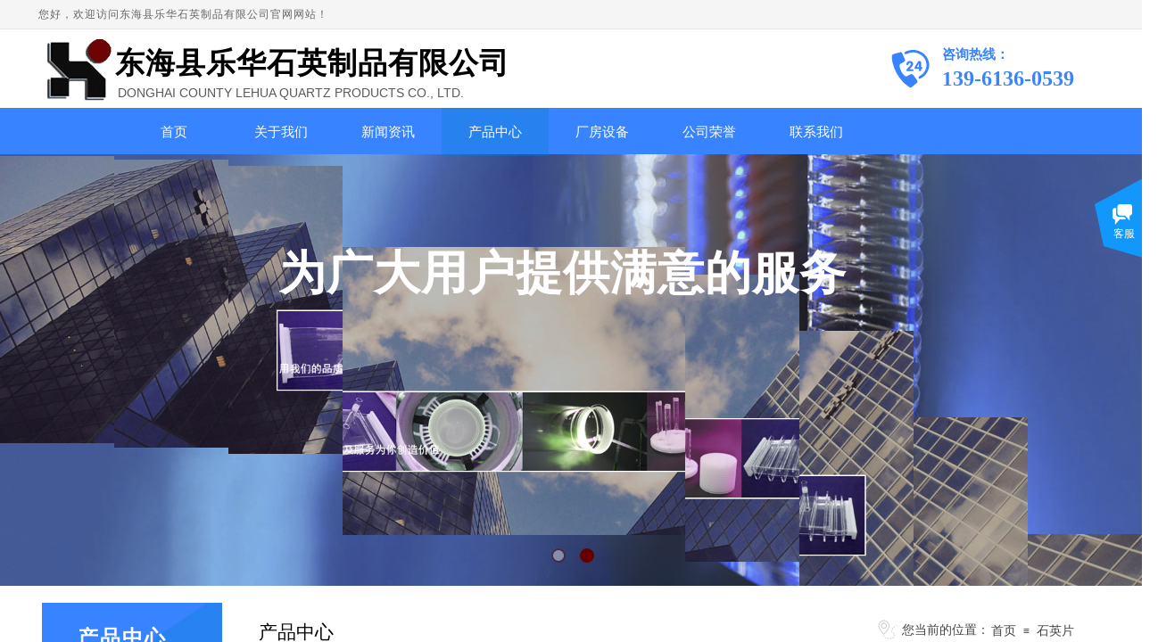

--- FILE ---
content_type: text/html; charset=utf-8
request_url: http://dhyhsy.cn/page117?product_category_more=19
body_size: 25693
content:
<!DOCTYPE html PUBLIC "-//W3C//DTD XHTML 1.0 Transitional//EN" "http://www.w3.org/TR/xhtml1/DTD/xhtml1-transitional.dtd">
<html xmlns="http://www.w3.org/1999/xhtml" lang="zh-Hans" >
	<head>
		<meta http-equiv="X-UA-Compatible" content="IE=Edge,chrome=1" />
	<meta name="viewport" content="width=1200" />	<meta http-equiv="Content-Type" content="text/html; charset=utf-8" />
		<meta name="format-detection" content="telephone=no" />
	     <meta http-equiv="Cache-Control" content="no-transform"/> 
     <meta http-equiv="Cache-Control" content="no-siteapp"/>
	<title>产品中心-石英片价格,东海石英,石英仪器,透明石英管,石英三角烧瓶-东海县乐华石英制品有限公司</title>
	<meta name="keywords"  content="东海石英公司.石英制品.石英仪器.石英玻璃管.石英管厂家.石英磨砂片.石英蒸发皿,乐华石英制品" />
	<meta name="description" content="乐华石英位于江苏东海经济技术开发区，主要产品有透明石英管、石英管、加热管用石英管、石英棒、石英试管、石英套管、石英水套、石英片、石英环、石英坩埚、石英仪器、各种石英弯管、球型石英管、异形石英管、螺纹石英管等；" />
    
                
		<meta property="og:image" content="http://pmo19ec43.pic41.websiteonline.cn/upload/logo.ico">
		<link rel="shortcut icon" href="http://pmo19ec43.pic41.websiteonline.cn/upload/logo.ico" type="image/x-icon" />
	<link rel="Bookmark" href="http://pmo19ec43.pic41.websiteonline.cn/upload/logo.ico" />
		

		<link href="http://static.websiteonline.cn/website/template/default/css/default.css?v=17534100" rel="stylesheet" type="text/css" />
<link href="http://dhyhsy.cn/template/default/css/font/font.css?v=15750090" rel="stylesheet" type="text/css" />
<link href="http://dhyhsy.cn/template/default/css/wpassword/iconfont.css?v=17496248" rel="stylesheet" type="text/css" />
<link href="http://static.websiteonline.cn/website/plugin/title/css/title.css?v=17083134" rel="stylesheet" type="text/css" />
<link href="http://static.websiteonline.cn/website/plugin/media/css/media.css?v=14077216" rel="stylesheet" type="text/css" />
<link href="http://static.websiteonline.cn/website/plugin/unslider/css/unslider.css?v=16086236" rel="stylesheet" type="text/css" />
<link href="http://static.websiteonline.cn/website/plugin/breadcrumb/css/breadcrumb.css?v=16086008" rel="stylesheet" type="text/css" />
<link href="http://static.websiteonline.cn/website/plugin/product_category/css/product_category.css?v=14937940" rel="stylesheet" type="text/css" />
<link href="http://static.websiteonline.cn/website/plugin/customerservices/css/customerservices.css?v=14718516" rel="stylesheet" type="text/css" />
<style type="text/css">.prop_rotate_angle sup,.prop_rotate_angle .posblk-deg{font-size:11px; color:#CDCDCD; font-weight:normal; font-style:normal; }ins#qiao-wrap{height:0;} #qiao-wrap{display:block;}
</style> 
</head>
<body  >
<input type="hidden" value="2" name="_user_level_val" />
								<script type="text/javascript" language="javascript" src="http://static.websiteonline.cn/website/script/??libsjq.js,jquery.custom.js,jquery.lazyload.js,jquery.rotateutility.js,lab.js,wopop_all.js,jquery.cookie.js,jquery.simplemodal.js,fullcollumn.js,objectFitPolyfill.min.js,ierotate.js,effects/velocity.js,effects/velocity.ui.js,effects/effects.js,fullpagescroll.js,common.js,heightAdapt.js?v=17573096"></script>
<script type="text/javascript" language="javascript" src="http://static.websiteonline.cn/website/plugin/??media/js/init.js,new_navigation/js/overall.js,new_navigation/styles/hs7/init.js,unslider/js/init.js,breadcrumb/js/init.js,product_category/js/overall.js?v=17621358"></script>
	<script type="text/javascript" language="javascript">
    			var webmodel = {};
	        
    wp_pages_global_func($.extend({
        'isedit': '0',
        'islogin': '0',
        'domain': 'pmo19ec43',
        'p_rooturl': 'http://dhyhsy.cn',
        'static_rooturl': 'http://static.websiteonline.cn/website',
        'interface_locale': "zh_CN",
        'dev_mode': "0",
        'getsession': ''
    }, {"phpsessionid":"","punyurl":"http:\/\/dhyhsy.cn","curr_locale":"zh_CN","mscript_name":"","converted":false}));
    
	</script>

<link href="http://dhyhsy.cn/44f9b5c4ee3d40546bd57b6089a20cff.cssx" rel="stylesheet" /><div id="page_set_css">
</div><input type="hidden" id="page_id" name="page_id" value="117" rpid="117">
<div id="scroll_container" class="scroll_contain" style="">
	    	<div id="scroll_container_bg" style="background-color:#FFFFFF;background-position:center top;background-repeat:repeat-y;">&nbsp;</div>
<script>
initScrollcontainerHeight();	
</script>
     <div id="overflow_canvas_container">        <div id="canvas" style=" margin: 0 auto;width:1200px;;height:1827px">
    <div id="layerB45EE5A777C737BB45F96304E74054D8" class="full_column"   style="width:1200px;position:absolute;top:0px;height:36px;z-index:102;">
    <div class="full_width " style="position:absolute;height:36px;background-color:transparent;background:;background-image:url('http://pmo19ec43.pic41.websiteonline.cn/upload/templatefiles/uo30.jpg');background-repeat:repeat;">		
    </div>
			<div class="full_content" style="width:1200px; position:absolute;left:0;top:0;margin-left: 0px;;height:36px;">
								<div id='layer4D95931EA4A0A85A18A52BD66B4548F9' type='title'  class='cstlayer' style='left: 3px; top: 8px; position: absolute; z-index: 100; width: 350px; height: 19px; '  mid=""  fatherid='layerB45EE5A777C737BB45F96304E74054D8'    deg='0'><div class="wp-title_content" style="overflow-wrap: break-word; padding: 0px; border-color: transparent; border-width: 0px; height: 19px; width: 350px; display: block;"><font color="#666666" face="微软雅黑"><span style="letter-spacing: 1px;">您好，欢迎访问东海县乐华石英制品有限公司官网网站！</span></font><span style="color: rgb(102, 102, 102); font-family: Arial, 宋体, Helvetica, sans-serif, Verdana; font-size: 12px; font-style: normal; font-variant-ligatures: normal; font-variant-caps: normal; font-weight: normal;">​</span></div>
<script type="text/javascript">
$(function(){
	$('.wp-title_content').each(function(){
		if($(this).find('div').attr('align')=='justify'){
			$(this).find('div').css({'text-justify':'inter-ideograph','text-align':'justify'});
		}
	})	
})
</script>

</div><script>				 $('#layer4D95931EA4A0A85A18A52BD66B4548F9').triggerHandler('layer_ready');</script>                                
                                <div class="fullcontent_opacity" style="width: 100%;height: 100%;position: absolute;left: 0;right: 0;top: 0;display:none;"></div>
			</div>
</div>
<script>
        $(".content_copen").live('click',function(){
        $(this).closest(".full_column").hide();
    });
	var $fullwidth=$('#layerB45EE5A777C737BB45F96304E74054D8 .full_width');
	$fullwidth.css({left:0-$('#canvas').offset().left+$('#scroll_container').offset().left-$('#scroll_container').scrollLeft()-$.parseInteger($('#canvas').css("borderLeftWidth")),width:$('#scroll_container_bg').width()});
	$(function () {
				var videoParams={"id":"layerB45EE5A777C737BB45F96304E74054D8","bgauto":null,"ctauto":null,"bVideouse":null,"cVideouse":null,"bgvHeight":null,"bgvWidth":null};
		fullcolumn_bgvideo_init_func(videoParams);
                var bgHoverParams={"full":{"hover":null,"opacity":null,"bg":"transparent","id":"layerB45EE5A777C737BB45F96304E74054D8","bgopacity":null,"zindextopcolorset":""},"full_con":{"hover":null,"opacity":null,"bg":null,"id":"layerB45EE5A777C737BB45F96304E74054D8","bgopacity":null}};
		fullcolumn_HoverInit(bgHoverParams);
        });
</script>


<div id="layerBFC010306FB6F9438AFF56308C1AA142" class="full_column"   style="width:1200px;position:absolute;top:34px;height:91px;z-index:119;">
    <div class="full_width " style="position:absolute;height:91px;background-color:transparent;background:;">		
    </div>
			<div class="full_content" style="width:1200px; position:absolute;left:0;top:0;margin-left: 0px;;height:91px;">
								<div id='layer613110D383E132CEFD3C8F4675D9E0D0' type='title'  class='cstlayer' style='left: 1016px; top: 17px; position: absolute; z-index: 120; width: 164px; height: 50px; '  mid=""  fatherid='layerBFC010306FB6F9438AFF56308C1AA142'    deg='0'><div class="wp-title_content" style="overflow-wrap: break-word; padding: 0px; border-color: transparent; border-width: 0px; height: 50px; width: 164px; display: block;"><p style="color: rgb(90, 90, 90); font-family: Arial, 宋体, Helvetica, sans-serif, Verdana; font-size: 12px; font-style: normal; font-variant-ligatures: normal; font-variant-caps: normal; font-weight: normal; line-height: 16.8px; background-color: rgb(255, 255, 255);"><span style="line-height: 18.2px; color: rgb(56, 131, 255); font-family: 微软雅黑; font-size: 13px;"><strong>​​​​​​<span style="font-size: 15px;">咨询热线：</span></strong></span></p><p style="line-height: 16.8px; background-color: rgb(255, 255, 255);"><span style="background-color: transparent; font-size: 22px;"><font color="#3883ff" face="SimHei"><b><span style="font-size:23px;">1</span><span style="font-size: 24px;">39-6136-0539</span></b></font></span></p></div>

</div><script>				 $('#layer613110D383E132CEFD3C8F4675D9E0D0').triggerHandler('layer_ready');</script><div id='layerAD97F7ECA6B8643D0469D19D4A13FDFA' type='title'  class='cstlayer' style='left: 92px; top: 61px; position: absolute; z-index: 100; width: 457px; height: 18px; display: block; '  mid=""  fatherid='layerBFC010306FB6F9438AFF56308C1AA142'    deg='0'><div class="wp-title_content" style="overflow-wrap: break-word; padding: 0px; border-color: transparent; border-width: 0px; height: 18px; width: 457px; display: block;"><span style="font-size: 14px; text-transform: uppercase;">Donghai County lehua quartz products Co., Ltd.</span><br><div style="color: rgb(90, 90, 90); font-family: Arial, 宋体, Helvetica, sans-serif, Verdana; font-size: 12px; font-style: normal; font-variant: normal; font-weight: normal; line-height: 140%;"><span style="line-height: 16.8px;"><br></span></div></div>

</div><script>				 $('#layerAD97F7ECA6B8643D0469D19D4A13FDFA').triggerHandler('layer_ready');</script><div id='layer6B0269997DF0A26AD62C180ED86DEEDE' type='media'  class='cstlayer' style='left: 956px; top: 20px; position: absolute; z-index: 103; width: 48px; height: 48px; '  mid=""  fatherid='layerBFC010306FB6F9438AFF56308C1AA142'    deg='0'><script>
create_pc_media_set_pic('layer6B0269997DF0A26AD62C180ED86DEEDE',false);
</script>
<div class="wp-media_content"  style="overflow: hidden; width: 48px; height: 48px;" type="0">
<div class="img_over"  style='overflow: hidden; border-color: transparent; border-width: 0px; width: 48px; height: 48px; position: relative;'>

<div class="imgloading" style="z-index:100;"> </div>
<img  id="wp-media-image_layer6B0269997DF0A26AD62C180ED86DEEDE" onerror="set_thumb_layer6B0269997DF0A26AD62C180ED86DEEDE(this);" onload="set_thumb_layer6B0269997DF0A26AD62C180ED86DEEDE(this);" class="paragraph_image"  type="zoom" src="http://pmo19ec43.pic41.websiteonline.cn/upload/templatefiles/1u5v.png" style="width: 48px; height: 48px;;" />
</div>

</div>
<script>
(function(){
		layer_media_init_func('layer6B0269997DF0A26AD62C180ED86DEEDE',{"isedit":false,"has_effects":false});
})()
</script>
</div><script>				 $('#layer6B0269997DF0A26AD62C180ED86DEEDE').triggerHandler('layer_ready');</script>                                
                                <div class="fullcontent_opacity" style="width: 100%;height: 100%;position: absolute;left: 0;right: 0;top: 0;display:none;"></div>
			</div>
</div>
<script>
        $(".content_copen").live('click',function(){
        $(this).closest(".full_column").hide();
    });
	var $fullwidth=$('#layerBFC010306FB6F9438AFF56308C1AA142 .full_width');
	$fullwidth.css({left:0-$('#canvas').offset().left+$('#scroll_container').offset().left-$('#scroll_container').scrollLeft()-$.parseInteger($('#canvas').css("borderLeftWidth")),width:$('#scroll_container_bg').width()});
	$(function () {
				var videoParams={"id":"layerBFC010306FB6F9438AFF56308C1AA142","bgauto":null,"ctauto":null,"bVideouse":null,"cVideouse":null,"bgvHeight":null,"bgvWidth":null};
		fullcolumn_bgvideo_init_func(videoParams);
                var bgHoverParams={"full":{"hover":null,"opacity":null,"bg":"transparent","id":"layerBFC010306FB6F9438AFF56308C1AA142","bgopacity":null,"zindextopcolorset":""},"full_con":{"hover":null,"opacity":null,"bg":null,"id":"layerBFC010306FB6F9438AFF56308C1AA142","bgopacity":null}};
		fullcolumn_HoverInit(bgHoverParams);
        });
</script>


<div id='layer4C05AA52BBCD09EC13EFE9E373620C4F' type='media'  class='cstlayer' style='left: 8px; top: 41px; position: absolute; z-index: 107; width: 86px; height: 83px; display: block; '  mid="layerC0E9E4B1FC54659ACAC2CFCFFA18E389"    deg='0'><script>
create_pc_media_set_pic('layer4C05AA52BBCD09EC13EFE9E373620C4F',false);
</script>
<div class="wp-media_content"  style="overflow: hidden; width: 86px; height: 83px; border-width: 0px; border-style: solid; padding: 0px;" type="0">
<div class="img_over"  style='overflow: hidden; border-color: transparent; border-width: 0px; width: 86px; height: 83px; position: relative;'>

<div class="imgloading" style="z-index:100;"> </div>
<img  id="wp-media-image_layer4C05AA52BBCD09EC13EFE9E373620C4F" onerror="set_thumb_layer4C05AA52BBCD09EC13EFE9E373620C4F(this);" onload="set_thumb_layer4C05AA52BBCD09EC13EFE9E373620C4F(this);" class="paragraph_image"  type="zoom" src="http://pmo19ec43.pic41.websiteonline.cn/upload/logo.png" style="width: 86px; height: 83px;;" />
</div>

</div>
<script>
(function(){
		layer_media_init_func('layer4C05AA52BBCD09EC13EFE9E373620C4F',{"isedit":false,"has_effects":false});
})()
</script>
</div><script>				 $('#layer4C05AA52BBCD09EC13EFE9E373620C4F').triggerHandler('layer_ready');</script><div id='layer98C5700376656F91617021CEF7F8CAA2' type='title'  class='cstlayer' style='left: 89px; top: 48px; position: absolute; z-index: 106; width: 476px; height: 47px; display: block; '  mid="layer9F0A7BA41C156750ACBA88E4E24C2AF8"    deg='0'><div class="wp-title_content" style="overflow-wrap: break-word; padding: 0px; border-color: transparent; border-width: 0px; height: 47px; width: 476px; display: block; border-style: solid;"><font color="#000000" face="微软雅黑"><span style="font-size: 33px; letter-spacing: 1px;"><b>东海县乐华石英制品有限公司</b></span></font>​</div>

</div><script>				 $('#layer98C5700376656F91617021CEF7F8CAA2').triggerHandler('layer_ready');</script><div id="layer34AF4FCAA306AB9D2E26FF2249CD6E69" class="full_column"   style="width:1200px;position:absolute;top:121px;height:52px;z-index:101;">
    <div class="full_width " style="position:absolute;height:52px;background-color:#3883ff;background-position:center center;background-repeat:no-repeat;background:;">		
    </div>
			<div class="full_content" style="width:1200px; position:absolute;left:0;top:0;margin-left: 0px;;height:52px;">
								<div id='layerB7FAD0DE1A8619D25B9A4896B58AFD2A' type='new_navigation'  class='cstlayer' style='left: 30px; top: 0px; position: absolute; z-index: 103; width: 1170px; height: 54px; '  mid=""  fatherid='layer34AF4FCAA306AB9D2E26FF2249CD6E69'    deg='0'><div class="wp-new_navigation_content" style="border: 0px solid transparent; width: 1170px; padding: 0px; display: block; overflow: visible; height: auto;;display:block;overflow:hidden;height:0px;" type="0">
<script type="text/javascript"> 
		
		$("#layerB7FAD0DE1A8619D25B9A4896B58AFD2A").data("m_show", '');
	</script>
<div skin="hs7" class="nav1 menu_hs7" ishorizon="1" colorstyle="darkgreen" direction="0" more="更多" moreshow="1" morecolor="darkorange" hover="1" hover_scr="0" submethod="0" umenu="0" dmenu="0" sethomeurl="http://dhyhsy.cn/page72" smcenter="0">
		<ul id="nav_layerB7FAD0DE1A8619D25B9A4896B58AFD2A" class="navigation"  style="width:auto;"  >
		<li style="z-index:2;"  class="wp_subtop"  pid="72" ><a  class="  "  href="http://dhyhsy.cn">首页</a></li><li style="z-index:2;"  class="wp_subtop"  pid="111" ><a  class="  "  href="http://dhyhsy.cn/page111">关于我们</a></li><li style="z-index:2;"  class="wp_subtop"  pid="116" ><a  class="  "  href="http://dhyhsy.cn/page116">新闻资讯</a></li><li style="z-index:2;"  class="wp_subtop"  pid="117" ><a  class="  "  href="http://dhyhsy.cn/page117">产品中心</a></li><li style="z-index:2;"  class="wp_subtop"  pid="119" ><a  class="  "  href="http://dhyhsy.cn/page119">厂房设备</a></li><li style="z-index:2;"  class="wp_subtop"  pid="120" ><a  class="  "  href="http://dhyhsy.cn/page120">公司荣誉</a></li><li style="z-index:2;"  class="wp_subtop"  pid="123" ><a  class="  "  href="http://dhyhsy.cn/page123">联系我们</a></li>	</ul>
</div>

<script type="text/javascript"> 
				$("#layerB7FAD0DE1A8619D25B9A4896B58AFD2A").data("datasty_", '@charset "utf-8";  #nav_layerB7FAD0DE1A8619D25B9A4896B58AFD2A,#nav_layerB7FAD0DE1A8619D25B9A4896B58AFD2A ul,#nav_layerB7FAD0DE1A8619D25B9A4896B58AFD2A li{list-style-type:none; margin:0px; padding:0px; border:thin none;}  #nav_layerB7FAD0DE1A8619D25B9A4896B58AFD2A {position:relative;height:54px;line-height:54px; background:url(http://static.websiteonline.cn/website/plugin/new_navigation/styles/hs7/nav_bg.jpg) repeat-x; margin-bottom:10px;padding-left:10px; }  #nav_layerB7FAD0DE1A8619D25B9A4896B58AFD2A li.wp_subtop{padding-left:5px;padding-right:5px;text-align:center;position:relative;float:left;padding-bottom:0px;width:115px;height:54px;line-height:54px;background-image:url(http://static.websiteonline.cn/website/plugin/new_navigation/view/images/png_bg.png);background-repeat:no-repeat;background-position:top right;background-color:transparent;}  #nav_layerB7FAD0DE1A8619D25B9A4896B58AFD2A li.wp_subtop:hover{width:115px;height:54px;line-height:54px;background-image:url(http://static.websiteonline.cn/website/plugin/new_navigation/styles/hs7/li_hover.png);background-color:transparent;background-position:bottom left;background-repeat:repeat-x;}  #nav_layerB7FAD0DE1A8619D25B9A4896B58AFD2A li.wp_subtop>a{white-space:nowrap;display:block;padding:0px;text-decoration:none;font-size:12px;font-family:arial;color:#ffffff;text-align:center;font-weight:normal;font-style:normal; overflow:hidden;}  #nav_layerB7FAD0DE1A8619D25B9A4896B58AFD2A li.wp_subtop>a:hover{font-size:12px;font-family:arial;color:#fff;text-align:center;font-weight:normal;font-style:normal;}  #nav_layerB7FAD0DE1A8619D25B9A4896B58AFD2A ul{position:absolute;left:0px;display:none;padding-left:5px;padding-right:5px;background-image:url(http://static.websiteonline.cn/website/plugin/new_navigation/view/images/png_bg.png);background-color:transparent;margin-left:0px;padding-top:10px; padding-bottom:8px;}  #nav_layerB7FAD0DE1A8619D25B9A4896B58AFD2A ul li{position:relative;text-align:center;padding-bottom:0px;padding-left:5px;padding-right:5px;height:31px;line-height:31px;background-image:url(http://static.websiteonline.cn/website/plugin/new_navigation/view/images/png_bg.png);background-repeat:repeat;background-position:top left;background-color:#516c47;}  #nav_layerB7FAD0DE1A8619D25B9A4896B58AFD2A ul li:hover{height:31px;text-align:center;line-height:31px;padding-left:5px;padding-right:5px; background-image:url(http://static.websiteonline.cn/website/plugin/new_navigation/view/images/png_bg.png);background-repeat:repeat;background-position:top left;background-color:#3a4c34;}  #nav_layerB7FAD0DE1A8619D25B9A4896B58AFD2A ul li a {display:block;font-size:12px;font-family:arial;color:#fff;text-align:center;font-weight:normal;font-style:normal;white-space:nowrap;}  #nav_layerB7FAD0DE1A8619D25B9A4896B58AFD2A ul li a:hover{display:block;font-size:12px;font-family:arial;color:#ffffff;text-align:center;font-weight:normal;font-style:normal;}');
		$("#layerB7FAD0DE1A8619D25B9A4896B58AFD2A").data("datastys_", '#nav_layerB7FAD0DE1A8619D25B9A4896B58AFD2A{background-color:transparent;} #nav_layerB7FAD0DE1A8619D25B9A4896B58AFD2A{background-image:url(http://static.websiteonline.cn/website/plugin/new_navigation/view/images/png_bg.png);} #nav_layerB7FAD0DE1A8619D25B9A4896B58AFD2A li.wp_subtop>a{font-family:Microsoft YaHei;}    #nav_layerB7FAD0DE1A8619D25B9A4896B58AFD2A li.wp_subtop>a:hover{font-family:Microsoft YaHei;} #nav_layerB7FAD0DE1A8619D25B9A4896B58AFD2A li.wp_subtop:hover{background-position:center center;} #nav_layerB7FAD0DE1A8619D25B9A4896B58AFD2A li.wp_subtop:hover{background-repeat:repeat;}   #nav_layerB7FAD0DE1A8619D25B9A4896B58AFD2A ul li{background-image:url("http://pmo19ec43.pic41.websiteonline.cn/upload/templatefiles/zqgl.png");} #nav_layerB7FAD0DE1A8619D25B9A4896B58AFD2A ul li a{font-family:Microsoft YaHei;}    #nav_layerB7FAD0DE1A8619D25B9A4896B58AFD2A li.wp_subtop:hover{background-color:transparent;} #nav_layerB7FAD0DE1A8619D25B9A4896B58AFD2A li.wp_subtop:hover{background-image:url("http://pmo19ec43.pic41.websiteonline.cn/upload/templatefiles/zqgl.png");} #nav_layerB7FAD0DE1A8619D25B9A4896B58AFD2A ul li{background-color:#3883ff;} #nav_layerB7FAD0DE1A8619D25B9A4896B58AFD2A ul li:hover{background-color:#ffffff;} #nav_layerB7FAD0DE1A8619D25B9A4896B58AFD2A ul li a:hover{color:#000000;} #nav_layerB7FAD0DE1A8619D25B9A4896B58AFD2A ul li a:hover{font-family:Microsoft YaHei;}    #nav_layerB7FAD0DE1A8619D25B9A4896B58AFD2A li.wp_subtop>a{font-size:15px;} #nav_layerB7FAD0DE1A8619D25B9A4896B58AFD2A li.wp_subtop>a:hover{font-size:15px;} #nav_layerB7FAD0DE1A8619D25B9A4896B58AFD2A ul li a{font-size:14px;} #nav_layerB7FAD0DE1A8619D25B9A4896B58AFD2A ul li a:hover{font-size:14px;}      #nav_layerB7FAD0DE1A8619D25B9A4896B58AFD2A li.wp_subtop{width:110px;} #nav_layerB7FAD0DE1A8619D25B9A4896B58AFD2A li.wp_subtop:hover{width:110px;}');
	
			var b_width=parseInt($("#layerB7FAD0DE1A8619D25B9A4896B58AFD2A").find('.wp-new_navigation_content').css('border-bottom-width'));
	if(b_width>0){
		$("#nav_layerB7FAD0DE1A8619D25B9A4896B58AFD2A").css('margin-bottom','0px');
	}
	</script>

<script type="text/javascript">
function wp_get_navstyle(layer_id,key){
		var navStyle = $.trim($("#"+layer_id).data(key));
		return navStyle;	
	
}	
richtxt('layerB7FAD0DE1A8619D25B9A4896B58AFD2A');
</script><script type="text/javascript">
layer_new_navigation_hs7_func({"isedit":false,"layer_id":"layerB7FAD0DE1A8619D25B9A4896B58AFD2A","menustyle":"hs7"});

</script><div class="navigation_more" data-more="darkorange" data-typeval="0" data-menudata="&quot;&quot;"></div>
</div>
<script type="text/javascript">
 $(function(){
	layer_new_navigation_content_func({"isedit":false,"layer_id":"layerB7FAD0DE1A8619D25B9A4896B58AFD2A","menustyle":"hs7","addopts":{"padding-left":"65"}});
});
</script>

</div><script>				 $('#layerB7FAD0DE1A8619D25B9A4896B58AFD2A').triggerHandler('layer_ready');</script>                                
                                <div class="fullcontent_opacity" style="width: 100%;height: 100%;position: absolute;left: 0;right: 0;top: 0;display:none;"></div>
			</div>
</div>
<script>
        $(".content_copen").live('click',function(){
        $(this).closest(".full_column").hide();
    });
	var $fullwidth=$('#layer34AF4FCAA306AB9D2E26FF2249CD6E69 .full_width');
	$fullwidth.css({left:0-$('#canvas').offset().left+$('#scroll_container').offset().left-$('#scroll_container').scrollLeft()-$.parseInteger($('#canvas').css("borderLeftWidth")),width:$('#scroll_container_bg').width()});
	$(function () {
				var videoParams={"id":"layer34AF4FCAA306AB9D2E26FF2249CD6E69","bgauto":null,"ctauto":null,"bVideouse":null,"cVideouse":null,"bgvHeight":null,"bgvWidth":null};
		fullcolumn_bgvideo_init_func(videoParams);
                var bgHoverParams={"full":{"hover":null,"opacity":null,"bg":"#3883ff","id":"layer34AF4FCAA306AB9D2E26FF2249CD6E69","bgopacity":null,"zindextopcolorset":""},"full_con":{"hover":null,"opacity":null,"bg":null,"id":"layer34AF4FCAA306AB9D2E26FF2249CD6E69","bgopacity":null}};
		fullcolumn_HoverInit(bgHoverParams);
        });
</script>


<div id='layer645E0CE44C3F3C5512DD41BD5FCF3DBB' type='unslider'  class='cstlayer' style='left: 0px; top: 173px; position: absolute; z-index: 100; width: 1200px; height: 484px; '  mid=""    deg='0'><style>
#layer645E0CE44C3F3C5512DD41BD5FCF3DBBhtml5zoo-1{
	margin:0 auto;
}
</style>
<div id="layer645E0CE44C3F3C5512DD41BD5FCF3DBB_content" class="wp-unslider_content" style="overflow: hidden; border: medium none; left: -191.5px; width: 1583px; height: 484px; position: absolute;">
<script type="text/javascript">
	 
</script>

<!-- loop star -->
<div id="layer645E0CE44C3F3C5512DD41BD5FCF3DBBhtml5zoo-1">
    <ul class="html5zoo-slides" style="display:none;">
  
        <li><img alt="" src="http://pmo19ec43.pic41.websiteonline.cn/upload/ban1_q6mi.jpg" class="html5lightbox" /></a></li>
  
        <li><img alt="" src="http://pmo19ec43.pic41.websiteonline.cn/upload/ban2_xepb.jpg" class="html5lightbox" /></a></li>
    </ul>
</div>
<!-- loop end -->

<script language="javascript">
(function(){
		var layerparams={"layerid":"layer645E0CE44C3F3C5512DD41BD5FCF3DBB","pstyle":"none","plborder_size":"0","interval":3000,"autoplays":"true","title_size":"40","title_family":"SimSun","title_color":"#FFFFFF","easing":"all","show_title":"1","show_nav":"1","navigation_style":"01","navbg_hover_color":"#660000","nav_margin_bottom_size":"25","nav_arrow":"1","arrow_left":"template\/default\/images\/left_arrow.png","arrow_right":"template\/default\/images\/right_arrow.png","nav_margin_left_size":"25","nav_margin_right_size":"25","skin":"01","default_show":"1","hover_show":"0","pauseonmouseover":"1","nav_arrow_w_size":"32","nav_arrow_h_size":"32","iconstyle":"01","nav_height_size":"2","wsize":null,"editMode":false,"unslideradapt":null};
	layer_unslider_init_func(layerparams);
})()  
</script>
</div>
</div><script>				 $('#layer645E0CE44C3F3C5512DD41BD5FCF3DBB').triggerHandler('layer_ready');</script><div id='layer9B48C059E77FAEDFF22AD37BB2EE41BF' type='title'  class='cstlayer' style='left: 273px; top: 255px; position: absolute; z-index: 104; width: 637px; height: 90px; display: block;display:none; '  mid=""    deg='0'><div class="wp-title_content" style="overflow-wrap: break-word; padding: 0px; border-color: transparent; border-width: 0px; height: 90px; width: 637px; display: block; border-style: solid;"><div>&nbsp;</div><div><span style="font-size: 52px; font-family: 微软雅黑; color: rgb(255, 255, 255); letter-spacing: 1px;"><strong>为广大用户提供满意的服务</strong></span></div></div>

</div><script>		         $('#layer9B48C059E77FAEDFF22AD37BB2EE41BF').data('wopop_effects',{"effect":"fromtop","delay":0,"duration":1.2,"loop":0,"loop_infinite":"0"});				 $('#layer9B48C059E77FAEDFF22AD37BB2EE41BF').triggerHandler('layer_ready');</script><div id='layer83E46BB8404BA63B46B3CCC6B8D93AD5' type='media'  class='cstlayer' style='left: 7px; top: 676px; position: absolute; z-index: 111; width: 202px; height: 109px; '  mid=""    deg='0'><script>
create_pc_media_set_pic('layer83E46BB8404BA63B46B3CCC6B8D93AD5',false);
</script>
<div class="wp-media_content"  style="overflow: hidden; width: 202px; height: 109px;" type="0">
<div class="img_over"  style='overflow: hidden; border-color: transparent; border-width: 0px; width: 202px; height: 109px; position: relative;'>

<div class="imgloading" style="z-index:100;"> </div>
<img  id="wp-media-image_layer83E46BB8404BA63B46B3CCC6B8D93AD5" onerror="set_thumb_layer83E46BB8404BA63B46B3CCC6B8D93AD5(this);" onload="set_thumb_layer83E46BB8404BA63B46B3CCC6B8D93AD5(this);" class="paragraph_image"  type="zoom" src="http://pmo19ec43.pic41.websiteonline.cn/upload/templatefiles/9jz5.jpg" style="width: 202px; height: 109px;;" />
</div>

</div>
<script>
(function(){
		layer_media_init_func('layer83E46BB8404BA63B46B3CCC6B8D93AD5',{"isedit":false,"has_effects":false});
})()
</script>
</div><script>				 $('#layer83E46BB8404BA63B46B3CCC6B8D93AD5').triggerHandler('layer_ready');</script><div id='layer053B58A25FB8FED575810BA6A803CACD' type='media'  class='cstlayer' style='left: 941px; top: 692px; position: absolute; z-index: 119; width: 28px; height: 28px; '  mid=""    deg='0'><script>
create_pc_media_set_pic('layer053B58A25FB8FED575810BA6A803CACD',false);
</script>
<div class="wp-media_content"  style="overflow: hidden; width: 28px; height: 28px;" type="0">
<div class="img_over"  style='overflow: hidden; border-color: transparent; border-width: 0px; width: 28px; height: 28px; position: relative;'>

<div class="imgloading" style="z-index:100;"> </div>
<img  id="wp-media-image_layer053B58A25FB8FED575810BA6A803CACD" onerror="set_thumb_layer053B58A25FB8FED575810BA6A803CACD(this);" onload="set_thumb_layer053B58A25FB8FED575810BA6A803CACD(this);" class="paragraph_image"  type="zoom" src="http://pmo19ec43.pic41.websiteonline.cn/upload/templatefiles/yxul.png" style="width: 28px; height: auto;;" />
</div>

</div>
<script>
(function(){
		layer_media_init_func('layer053B58A25FB8FED575810BA6A803CACD',{"isedit":false,"has_effects":false});
})()
</script>
</div><script>				 $('#layer053B58A25FB8FED575810BA6A803CACD').triggerHandler('layer_ready');</script><div id='layerFEFC61463C55225FBEB7E5EEA6A54264' type='title'  class='cstlayer' style='left: 250px; top: 695px; position: absolute; z-index: 120; width: 89px; height: 27px; '  mid=""    deg='0'><div class="wp-title_content" style="word-wrap: break-word; padding: 0px; border-color: transparent; border-width: 0px; height: 27px; width: 89px; display: block;"><font color="#000000" face="微软雅黑"><span style="font-size: 21px; line-height: 29.4px;">产品中心</span></font></div>

</div><script>				 $('#layerFEFC61463C55225FBEB7E5EEA6A54264').triggerHandler('layer_ready');</script><div id='layerDA9664F8B358CFC5920A89DA2EA4ECE0' type='title'  class='cstlayer' style='left: 971px; top: 697px; position: absolute; z-index: 118; width: 99px; height: 22px; '  mid=""    deg='0'><div class="wp-title_content" style="word-wrap: break-word; padding: 0px; border-color: transparent; border-width: 0px; height: 22px; width: 99px; display: block;"><span style="font-size: 14px; font-family: 微软雅黑; color: rgb(67, 67, 67);">您当前的位置：</span></div>

</div><script>				 $('#layerDA9664F8B358CFC5920A89DA2EA4ECE0').triggerHandler('layer_ready');</script><div id='layer5D80F2C45D13F51F4EB3C3ECBFC385E4' type='breadcrumb'  class='cstlayer' style='left: 1071px; top: 700px; position: absolute; z-index: 117; width: 129px; height: 19px; '  mid=""    deg='0'><div class="wp-breadcrumb_content" style="width: 129px; height: 19px;" ShowCpage="1" >
<div class='breadcrumb_plugin'>

<span class="breadcrumbtext" gzdata="gzorder"><a href="http://dhyhsy.cn/" style="line-height:100%; color: rgb(67, 67, 67);" >首页</a></span>
<span style="line-height:100%; margin-left:5px;margin-right:5px;color:rgb(90, 90, 90);font-size:12px;" class="breadcrumbfuhao">≡</span>
<span class="breadcrumbtext"><a href="http://dhyhsy.cn/page117?product_category=19" style="line-height:100%; color: rgb(67, 67, 67);" >石英片</a></span>
</div>
</div>
<script>
layer_breadcrumb_ready_func('layer5D80F2C45D13F51F4EB3C3ECBFC385E4', '');
</script></div><script>				 $('#layer5D80F2C45D13F51F4EB3C3ECBFC385E4').triggerHandler('layer_ready');</script><div id='layerD463BB09D54D8050D43E11F074C4CCB6' type='title'  class='cstlayer' style='left: 47px; top: 700px; position: absolute; z-index: 112; width: 103px; height: 43px; '  mid=""    deg='0'><div class="wp-title_content" style="word-wrap: break-word; padding: 0px; border-color: transparent; border-width: 0px; height: 43px; width: 103px; display: block;"><font color="#ffffff" face="微软雅黑"><span style="font-size: 23px; letter-spacing: 2px; line-height: 32.2px;"><b>产品中心</b></span></font></div>

</div><script>				 $('#layerD463BB09D54D8050D43E11F074C4CCB6').triggerHandler('layer_ready');</script><div id='layer50C18911C0FD635A195F1C5BF1798EA0' type='line'  class='cstlayer' style='left: 243px; top: 710px; position: absolute; z-index: 113; width: 121px; height: 32px; '  mid=""    deg='0'><div class="wp-line_content" style="padding: 0px; border-color: transparent; border-width: 0px; overflow: hidden; width: 121px; height: 32px;"><div class="wpline-wrapper horizontal-solid"></div><script language="javascript">
</script></div></div><script>				 $('#layer50C18911C0FD635A195F1C5BF1798EA0').triggerHandler('layer_ready');</script><div id='layerEA8258370EFB417CEE232B7CD7555961' type='line'  class='cstlayer' style='left: 243px; top: 711px; position: absolute; z-index: 109; width: 955px; height: 31px; '  mid=""    deg='0'><div class="wp-line_content" style="padding: 0px; border: 0px solid transparent; overflow: hidden; width: 955px; height: 31px;"><div class="wpline-wrapper horizontal-solid"></div><script language="javascript">
</script></div></div><script>				 $('#layerEA8258370EFB417CEE232B7CD7555961').triggerHandler('layer_ready');</script><div id='layer697EC53C7DD4AA42C53B3E5937F64474' type='title'  class='cstlayer' style='left: 28px; top: 731px; position: absolute; z-index: 114; width: 150px; height: 32px; '  mid=""    deg='0'><div class="wp-title_content" style="word-wrap: break-word; padding: 0px; border-color: transparent; border-width: 0px; height: 32px; width: 150px; display: block;"><div><font color="#ffffff" face="Times New Roman"><span style="font-size: 23px; line-height: 32.2px;">Product center</span></font></div><div style="color: rgb(90, 90, 90); font-family: Arial, 宋体, Helvetica, sans-serif, Verdana; font-size: 12px; font-style: normal; font-variant: normal; font-weight: normal; line-height: 140%;"><br></div></div>

</div><script>				 $('#layer697EC53C7DD4AA42C53B3E5937F64474').triggerHandler('layer_ready');</script><div id='layerBBC9434E62BF86E886CFBBCFB683142A' type='product_list'  class='cstlayer' style='left: 243px; top: 755px; width: 957px; height: 853px; position: absolute; z-index: 121; '  mid=""    deg='0'><script language="javascript">

 
$(window).load(function(){ 


        wp_heightAdapt($('#layerBBC9434E62BF86E886CFBBCFB683142A'));       window.scroll_container_adjust();
        var oriheight=$('#layerBBC9434E62BF86E886CFBBCFB683142A').data('oriheight');
        if(oriheight && $('#layerBBC9434E62BF86E886CFBBCFB683142A').height()-oriheight>200){
            setTimeout(function(){
                 wp_heightAdapt($('#layerBBC9434E62BF86E886CFBBCFB683142A'));                 window.scroll_container_adjust();
            },1000)
        }
});
	function set_thumb_layerBBC9434E62BF86E886CFBBCFB683142A(obj) {
		var callback=function(img){
				img.fadeIn('slow',function(){
				img.closest('.img,.wp-new-product-style-01-left').children('.imgloading').remove();
			   });	
		}
		$(obj).each(function() {
			var img=$(this);
			callback(img);
		});      
	}
$(function(){
      $('#layerBBC9434E62BF86E886CFBBCFB683142A').find('.wp-new-ar-pro-style-description').each(function(){
             if($(this).find('textarea').length){
                 $(this).html($(this).find('textarea').val());
             }
       })
})
if ("01" === "01") {
	(function(){
		var maxliheight = 0,tmplayerid = "#layerBBC9434E62BF86E886CFBBCFB683142A";
		if (tmplayerid.length == 1) return;
        var $tmpnode = '';
		// 右间距 2014/03/17
		$(tmplayerid).unbind("fixedmarginright").bind("fixedmarginright", function(e, margin){
			var $target = $(this),$li = $target.find('li.wp-new-article-style_lis');
			if(margin != undefined) {$li.css("margin-right", margin+'px');}
			else {/*动态获取margin-right*/$li.css("margin-right", $li.filter(':first').css("margin-right"));}
			var $first = $li.filter(':first');
			if($li.length > 0){
				liwidth = $first.width() + 
				parseInt( $first.css("padding-left").match(/\d+/) ) + parseInt( $first.css("padding-right").match(/\d+/) ) + 
				parseInt( $first.css("border-left-width") ) * 2, //30、6 li的padding和border
				
				mgnright = $._parseFloat($first.css("marginRight")),
				maxwidth = $target.children('.wp-product_list_content').width();
				if($.browser.msie && $.browser.version < 9){
					liwidth = liwidth = $first.width() + 
					parseInt( $first.css("padding-left").match(/\d+/) ) + parseInt( $first.css("padding-right").match(/\d+/) );
				}
				var maxcols = Math.floor(maxwidth / (liwidth + mgnright));
				if(maxwidth >= maxcols * (liwidth + mgnright) + liwidth) maxcols += 1;
				for(var i = 1,licnt = $li.length; i <= licnt; i++){
					if (i % maxcols != 0) continue;
					if ((maxcols == 1) && (2*liwidth <= maxwidth)) continue;
					$li.filter(':eq('+(i - 1)+')').css("margin-right", '0');
				}
			}
			
			$curlayer = $li = null;
			
		});
		
		$(tmplayerid).layer_ready(function(){
			$(tmplayerid).triggerHandler("fixedmarginright");
			var actdoms=$(tmplayerid).find('.wp-product_content').children('div:eq(1)');
			if(actdoms.length==0) return;
			if(actdoms.height()-$(tmplayerid).find('.wp-product_content').height()>500){
				actdoms.hide();
				setTimeout(function (){
					actdoms.show();
				}, 0);
			}
		})
	})();
	$(document).ready(function (){
	  	var maxliheight = 0,tmplayerid = "#layerBBC9434E62BF86E886CFBBCFB683142A";
		if (tmplayerid.length == 1) return;
        var $tmpnode = '';
		function maxHeightFunc() {
            $tmpnode = $(tmplayerid+' li > .wp-new-article-style-c');
            $tmpnode.css('height','auto');
            maxliheight = Math.max.apply(null,$tmpnode.map(function(){
                var self=$(this);
                var bottom=$(this).find('.wp-new-ar-pro-style-description').filter(function(){
                    return $(this).css('display')!='none';
                }).css('margin-bottom');
                bottom=parseInt(bottom)||0;
                return $(this).height()+bottom;
            }).toArray());
            var prdbacheight = '0';
            if ("01" === "01" && prdbacheight != '0') {
                maxliheight = prdbacheight;
            }
            if (maxliheight) $tmpnode.height(maxliheight);
        }
        maxHeightFunc();

        setTimeout(maxHeightFunc,100);
		$(tmplayerid).triggerHandler("fixedmarginright");
		// <<End

		tmplayerid = $tmpnode = null;
	});
}
$(function(){
	function inlineToDisplay(){
		if($.browser.msie){
			var $imgs = $('#layerBBC9434E62BF86E886CFBBCFB683142A').find('img.img_lazy_load');
			if($imgs.length > 0){
				// fixed bug#4411
				var nwidth = $._parseFloat('180'),
				ihack = (nwidth && ($.browser.version<9) && ('Proportion'=='Tile'))?true:false;
				$imgs.each(function(){
					if($(this).css('display') == 'inline'){
						$(this).css('display','block');
						// fixed bug#4411
						ihack && $(this).parent('a').css({"display": 'inline-block',"width": nwidth+'px'});
					}
				});
			}
		}
	}
	inlineToDisplay();
});
</script>
<div class="wp-product_content wp-product_list_content" style="padding: 0px; border: 0px solid transparent; width: 957px; height: 853px; overflow: hidden;">
	<div skin="01" class="wp-product_css wp-product_list_css" style="display:none;">
<script type="text/javascript">
	
</script>
	</div>
	<div class="product_list-layerBBC9434E62BF86E886CFBBCFB683142A" style="overflow:hidden;"> 
	<ul style='margin:0px;'>
<li class="wp-new-article-style_lis" 
style="vertical-align:top;width:180px;margin-right:35px;;margin-bottom:27px;	">
	<div class="img" style="height:190px;width:180px;text-align:center;vertical-align:middle;display:table-cell;"><div class="imgloading" style="height:188px;width:178px;"></div><a    href="http://dhyhsy.cn/page140?product_id=177"  class="aeffect productlistid  memberoff" productlistid="177"><img src="http://static.websiteonline.cn/website/template/default/images/blank.gif" data-original="http://pmo19ec43.pic41.websiteonline.cn/upload/cy17.jpg" class="wp-product_list-thumbnail img_lazy_load" style="position: relative;max-width:180px;margin:0 auto;max-height:190px;height:190px;width:180px;" alt="石英片" /></a></div>
	<div class="wp-new-article-style-c">
	
	<p class="title"  style="font: normal 120% 'Microsoft yahei', Arial, Verdana;"><a  href="http://dhyhsy.cn/page140?product_id=177" class="productlistid  memberoff" productlistid="177">石英片</a></p>
        
	<p class="category_p"><span class="category"><a  href="http://dhyhsy.cn/page117?product_category=19">石英片</a></span></p>
	<p  class="wp-new-ar-pro-style-price market_price"><label class="list_price_f_title">市场价:</label><span class="list_price_f">0.00</span></p>
	<p  class="wp-new-ar-pro-style-price" id="price"><label class="price_f_title">价格:</label><span class="price_f">0.00</span></p>
	<div class="wp-new-ar-pro-style-description"> 
	            <textarea style="display:none;"></textarea>
      </div>
	</div>
    	<input type="hidden" class="product_desc" data-desc="">
</li><li class="wp-new-article-style_lis" 
style="vertical-align:top;width:180px;margin-right:35px;;margin-bottom:27px;	">
	<div class="img" style="height:190px;width:180px;text-align:center;vertical-align:middle;display:table-cell;"><div class="imgloading" style="height:188px;width:178px;"></div><a    href="http://dhyhsy.cn/page140?product_id=176"  class="aeffect productlistid  memberoff" productlistid="176"><img src="http://static.websiteonline.cn/website/template/default/images/blank.gif" data-original="http://pmo19ec43.pic41.websiteonline.cn/upload/9p92.jpg" class="wp-product_list-thumbnail img_lazy_load" style="position: relative;max-width:180px;margin:0 auto;max-height:190px;height:190px;width:180px;" alt="石英环" /></a></div>
	<div class="wp-new-article-style-c">
	
	<p class="title"  style="font: normal 120% 'Microsoft yahei', Arial, Verdana;"><a  href="http://dhyhsy.cn/page140?product_id=176" class="productlistid  memberoff" productlistid="176">石英环</a></p>
        
	<p class="category_p"><span class="category"><a  href="http://dhyhsy.cn/page117?product_category=19">石英片</a></span></p>
	<p  class="wp-new-ar-pro-style-price market_price"><label class="list_price_f_title">市场价:</label><span class="list_price_f">0.00</span></p>
	<p  class="wp-new-ar-pro-style-price" id="price"><label class="price_f_title">价格:</label><span class="price_f">0.00</span></p>
	<div class="wp-new-ar-pro-style-description"> 
	            <textarea style="display:none;"></textarea>
      </div>
	</div>
    	<input type="hidden" class="product_desc" data-desc="">
</li><li class="wp-new-article-style_lis" 
style="vertical-align:top;width:180px;margin-right:35px;;margin-bottom:27px;	">
	<div class="img" style="height:190px;width:180px;text-align:center;vertical-align:middle;display:table-cell;"><div class="imgloading" style="height:188px;width:178px;"></div><a    href="http://dhyhsy.cn/page140?product_id=137"  class="aeffect productlistid  memberoff" productlistid="137"><img src="http://static.websiteonline.cn/website/template/default/images/blank.gif" data-original="http://pmo19ec43.pic41.websiteonline.cn/upload/16.jpg" class="wp-product_list-thumbnail img_lazy_load" style="position: relative;max-width:180px;margin:0 auto;max-height:190px;height:190px;width:180px;" alt="石英片" /></a></div>
	<div class="wp-new-article-style-c">
	
	<p class="title"  style="font: normal 120% 'Microsoft yahei', Arial, Verdana;"><a  href="http://dhyhsy.cn/page140?product_id=137" class="productlistid  memberoff" productlistid="137">石英片</a></p>
        
	<p class="category_p"><span class="category"><a  href="http://dhyhsy.cn/page117?product_category=19">石英片</a></span></p>
	<p  class="wp-new-ar-pro-style-price market_price"><label class="list_price_f_title">市场价:</label><span class="list_price_f">0.00</span></p>
	<p  class="wp-new-ar-pro-style-price" id="price"><label class="price_f_title">价格:</label><span class="price_f">0.00</span></p>
	<div class="wp-new-ar-pro-style-description"> 
	            <textarea style="display:none;"></textarea>
      </div>
	</div>
    	<input type="hidden" class="product_desc" data-desc="">
</li><li class="wp-new-article-style_lis" 
style="vertical-align:top;width:180px;margin-right:35px;;margin-bottom:27px;	">
	<div class="img" style="height:190px;width:180px;text-align:center;vertical-align:middle;display:table-cell;"><div class="imgloading" style="height:188px;width:178px;"></div><a    href="http://dhyhsy.cn/page140?product_id=136"  class="aeffect productlistid  memberoff" productlistid="136"><img src="http://static.websiteonline.cn/website/template/default/images/blank.gif" data-original="http://pmo19ec43.pic41.websiteonline.cn/upload/15.jpg" class="wp-product_list-thumbnail img_lazy_load" style="position: relative;max-width:180px;margin:0 auto;max-height:190px;height:190px;width:180px;" alt="石英片" /></a></div>
	<div class="wp-new-article-style-c">
	
	<p class="title"  style="font: normal 120% 'Microsoft yahei', Arial, Verdana;"><a  href="http://dhyhsy.cn/page140?product_id=136" class="productlistid  memberoff" productlistid="136">石英片</a></p>
        
	<p class="category_p"><span class="category"><a  href="http://dhyhsy.cn/page117?product_category=19">石英片</a></span></p>
	<p  class="wp-new-ar-pro-style-price market_price"><label class="list_price_f_title">市场价:</label><span class="list_price_f">0.00</span></p>
	<p  class="wp-new-ar-pro-style-price" id="price"><label class="price_f_title">价格:</label><span class="price_f">0.00</span></p>
	<div class="wp-new-ar-pro-style-description"> 
	            <textarea style="display:none;"></textarea>
      </div>
	</div>
    	<input type="hidden" class="product_desc" data-desc="">
</li></ul>
<style>
<!--
#layerBBC9434E62BF86E886CFBBCFB683142A .wp-new-article-style_lis:hover {
    border-color:#3883ff;}
#layerBBC9434E62BF86E886CFBBCFB683142A .wp-new-article-style_lis{
    }
-->
</style>
<div class="product_list_more" style="float:right;"><a  href="http://dhyhsy.cn/page117?product_category_more=19"><img src="http://static.websiteonline.cn/website/plugin/product_list/styles/default/more_cn.jpg" alt=更多 /></a></div>		<div class="wp-pager_link" style="text-align:center"><style type="text/css">.showprec { display:none;}</style><span class='showprec'>共 4 条记录</span><span class="pager_link curlink">1</span></div>	</div>
 
	<div class="product_list_save_itemList" discount_price_txt="价格:" market_price_txt="市场价:" openCategoryUrl="0" openMoreUrl="0"  openDetailUrl="0"  pagerstyle="default/skin1" pagernum="12" pageralign="center" morealign="right" showpager="1" productCategroies="All" linkCategoryUrl="117" linkMoreUrl="117" isShowMore="Yes" isShowMoreCn="Yes" linkDetailUrl="140" isShowDots="No" introWordNum="All" titleWordNum="10" listNum="100000000000000" productStyle="01" getParamCategoryId="empty" imgwnode="180" imgtnode="Tile" imghnode="190" pageskip="1"  pageop="0"  pagepar="p_product_list" sortType="default" sortValue="desc" productTags="" showmembergood="off" image_adapt_type="cover" style="display:none;"></div>
</div>
<script language="javascript">
var chromebug = $('#scroll_container').data('chrome_bug');
var imgcontainer = chromebug ? window : $('#scroll_container');
$('#layerBBC9434E62BF86E886CFBBCFB683142A').find('img.img_lazy_load').lazyload({
	 threshold  : 300,
	 failure_limit : $('#layerBBC9434E62BF86E886CFBBCFB683142A').find('img.img_lazy_load').length,	
	  container : imgcontainer,	
	  placeholder:"http://static.websiteonline.cn/website/template/default/images/blank.gif",
	  load:function(){
		 var self=$(this);
		 var id=self.closest('.cstlayer').prop('id');
		if(window['set_thumb_'+id]) window['set_thumb_'+id](this);
			 }
});	
function showlazyimg(){
	setTimeout(function(){
		$('#layerBBC9434E62BF86E886CFBBCFB683142A').find('img.img_lazy_load').lazyload({
			 threshold  : 300,
			 failure_limit : $('#layerBBC9434E62BF86E886CFBBCFB683142A').find('img.img_lazy_load').length,	
			  container : $('#scroll_container'),	
			  placeholder:"http://static.websiteonline.cn/website/template/default/images/blank.gif",
			  load:function(){
				 var self=$(this);
				 var id=self.closest('.cstlayer').prop('id');
				if(window['set_thumb_'+id]) window['set_thumb_'+id](this);
							 }
		});

	},200)
	
}
showlazyimg();
</script>
<script language="javascript">
$(function(){
	var pageskips = '1';
	var layerid = "layerBBC9434E62BF86E886CFBBCFB683142A",$cstlayer = $('#'+layerid),
	$pglnker = $cstlayer.find('.wp-product_list_content .wp-pager_link');
	$pglnker.find('a').unbind("click.te").bind("click.te", function(e,page){
		var urlhrf = $(this).attr("href");
		if(urlhrf.indexOf("##")>-1){
		e.preventDefault();
        e.stopPropagation();
		var pageid = page||$(this).attr("href").replace("###",'');
		if("" == "1") $.method.product_list.refreshProductList({"page":pageid,"layerid":layerid});	
		else {
			var dom = $cstlayer.find('.product_list_save_itemList'),
			params = {};
            if(pageid!= $("#"+layerid).data("pagecid") && $("#"+layerid).data("pagecid")){
                return false;
            }
            $.ajax({
                type: "GET",
                url: parseToURL("product_list","get_page"),
                data: {product_category:"",product_category_more:"19",layer_id: layerid,page: pageid},
                success: function(data){
                    var $layer = $("#"+layerid);
                    var prediv = $layer;
                    prediv.data('pagecid',pageid);
                    setTimeout(function(){prediv.data('pagecid','');},500);
                    var oldHeight = $layer.find('.product_list-'+layerid).height();
                    $layer.children('.wp-product_list_content').before(data).remove();

					doAdaptHeight($layer);
					scrollPos();

                    setTimeout(function(){
						doAdaptHeight($layer);
                    },1000)
                }
            });
			function scrollPos(){
				//explain:产品列表模块刷新后将页面定位到该模块距离浏览器顶部的距离,author:fpf,date:2014-12-18,action:modify;
				//1/定位到网站页首2/定位到产品列表页首
				if(pageskips == 1){
					$('#scroll_container').scrollTop(0);
				} else if(pageskips == 2){ 
					
					var product_listtop = $cstlayer.css('top').replace('px','');
					var father = $cstlayer.attr('fatherid')||'';								 
					if(father){
						var father_top = $('#'+father).css('top').replace('px','');
						product_listtop = parseInt(product_listtop)+parseInt(father_top);
						if($("#"+father).length>0){
							var fathers = $("#"+father).attr('fatherid')||'';
							if(fathers){
								var father_tops = $('#'+fathers).css('top').replace('px','');
								product_listtop = parseInt(product_listtop)+parseInt(father_tops);
							}
						}
					}	
					setTimeout(function () {
                        if(product_listtop){$('#scroll_container').scrollTop(product_listtop);}
                    }, 500);
				}
			}
			scrollPos();
		}
		return false;
		}
	});

	//Ajax分页加载自适应高度处理
    function doAdaptHeight(dom) {
        var this_dom = dom;
        this_dom.find(".wp-pager_link").css({'position':'relative','bottom':'auto','width':'100%'});
        wp_heightAdapt(this_dom);        var cheight = this_dom.find(".wp-product_content").height();
        var oulheight = this_dom.find(".product_list-"+layerid).height();
        var olkheight = this_dom.find(".wp-pager_link").outerHeight();
        if(cheight>oulheight+olkheight){
            this_dom.find(".wp-pager_link").css({'position':'absolute','bottom':'0px','width':'100%'})
        }
    }

        if($.cookie('wp_layer_page_'+layerid) && $.cookie('wp_layer_page_'+layerid) != 1&&!$.browser.msie){
     $pglnker.find('a:first').trigger('click',$.cookie('wp_layer_page_'+layerid));
    }
    	// About input
	$pglnker.find(':input').each(function(i,dom){
		var $input = $(this),ent = pgid = '',fnc;
		switch($input.attr("type")) {
			case "text":
				ent = 'keyup';
				fnc = function(){
					pgid = this.value = this.value.replace(/(?:\b0|[^\d+])/i,'');
                    //分页的style4样式的skin4皮肤，点击回车跳转到指定页面
					var keycode = event.keyCode;
					if (keycode == 13) {
						var pagerstyle = $pglnker.parent().nextAll('.product_list_save_itemList').attr('pagerstyle');
						var pstarr = pagerstyle.split('/'),pstyle = pstarr[0],pskin = pstarr[1];
						if (pstyle == 'style4' && pskin == 'skin4') {
							if (pgid.length && /^[1-9]{1}\d*$/.test(pgid)) {
								var maxpg = _int($pglnker.find('span.total').html());
								if(!maxpg) maxpg = 1;
								var pagelink=$pglnker.find('a:first');
								var urlhrf = pagelink.attr("href");
								if(urlhrf.indexOf("##")>-1){
										$pglnker.find('a').triggerHandler('click',[Math.min(pgid,maxpg)]);
								}else{
										urlhrf=urlhrf.replace(/\d+$/,Math.min(pgid,maxpg))
										location.href=urlhrf;
								}
							}
						}
					}
					function _int(numString){
						var number = parseInt(numString);
						if(isNaN(number)) return 0;
						return number;
					}
					return false;
				};
				break;
			case "button":
				ent = 'click';
				fnc = function(){
					if (pgid.length && /^[1-9]{1}\d*$/.test(pgid)) {
						var maxpg = _int($pglnker.find('span.total').html());
						if(!maxpg) maxpg = 1;
						$pglnker.find('a').triggerHandler('click',[Math.min(pgid,maxpg)]);
					}
					function _int(numString){
						var number = parseInt(numString);
						if(isNaN(number)) return 0;
						return number;
					}
					return false;
				};
				break;
		}
		if(fnc && $.isFunction(fnc)) $input[ent](fnc);
	});
});
$(window).load(function(){ 
	$('#layerBBC9434E62BF86E886CFBBCFB683142A').find(".wp-pager_link").css({'position':'relative','bottom':'auto','width':'100%'});	
	wp_heightAdapt($('#layerBBC9434E62BF86E886CFBBCFB683142A'));	var cheight = $('#layerBBC9434E62BF86E886CFBBCFB683142A').find(".wp-product_content").height();
	var oulheight = $('#layerBBC9434E62BF86E886CFBBCFB683142A').find(".product_list-layerBBC9434E62BF86E886CFBBCFB683142A").height();
	var olkheight = $('#layerBBC9434E62BF86E886CFBBCFB683142A').find(".wp-pager_link").outerHeight();
	if(cheight>oulheight+olkheight){
		$('#layerBBC9434E62BF86E886CFBBCFB683142A').find(".wp-pager_link").css({'position':'absolute','bottom':'0px','width':'100%'})
	} 
})
</script>
<script>
	$(function () {
		var $curlayer=$('#layerBBC9434E62BF86E886CFBBCFB683142A');
		var curskin = '01';
		if (curskin == '06') {
			$curlayer.find('.prd_main_picture').mouseenter(function (event) {
				executeEffect($(this), event);
			});
		} else if (curskin == '07') {
			$curlayer.find('.card').mouseenter(function (event) {
				executeEffect($(this).parent().find(".prd_main_picture"), event);
			});
		} else {
			$curlayer.find('.wp-product_list-thumbnail').mouseover(function (event) {
				executeEffect($(this), event);
			});
		}

		function executeEffect(that, et) {
			et.stopPropagation();
			that.data('over',1);
			var running = that.data('run');
			var effect = $curlayer.data('wopop_imgeffects');
			if ($.inArray(curskin, ['07']) != -1 && effect && effect['effectrole'] != 'dantu') {
				return false;
			}
			var $this = that;
			if (effect && running != 1) {
				$this.setimgEffects(true, effect, 1);
				var effectrole = effect['effectrole'];
				var dset = effect['dset']; 
				if(effectrole != 'dantu' && typeof(dset) != "undefined"){
					var temp_effect = {};
					temp_effect['type'] = effect['type'];
					temp_effect['effectrole'] = 'dantu';
					temp_effect['effect'] = effect['dset']['effect'];
					temp_effect['duration'] =  effect['dset']['duration'];
					$this.setimgEffects(true, temp_effect, 1);
				}
			}
		}
        
                var layer_id = "#layerBBC9434E62BF86E886CFBBCFB683142A";
		$(layer_id+' .productlistid:not(.memberoff)').click(function(event){
			event.preventDefault();
			var gourl = $(this).attr('href');
			var targettype = $(this).attr('target');
			_this = $(this);
			$.ajax({
				type: "POST",
				url: parseToURL('product_list','checkproductid'),
	             data: {id:_this.attr('productlistid')},
	             dataType: "json",
	             async:false,
	             success: function(r){                                         
	            	 if(r.code == -1){
		 					var islogin = '0';
		 					ismember = true;  
		 					if(islogin == 0){
		 						event.preventDefault();
		 						$LAB
		 						.script(relativeToAbsoluteURL("script/datepicker/custom_dialog.js"))
		 						 .wait(function(){
		 							show_custom_panel(parseToURL('userlogin','login_dialog'),{
		 								title:'Login',
		 								overlay:true,
		 								id:'wp_user_info'
		 							});
		 						});
		 						return false;
		 					}
		 				}else if(r.code == -2){
		 					ismember = false; 
		 								
		 				}
		 				if(targettype == undefined && gourl != 'javascript:void(0);'){
		 				location.href=gourl;
		 				}else if(targettype != undefined && gourl != 'javascript:void(0);'){
		 					window.open(gourl);
		 				}	
		 				
		 

                  }

				})
		})
                
	});
</script>
</div><script>				 $('#layerBBC9434E62BF86E886CFBBCFB683142A').triggerHandler('layer_ready');</script><div id='layer9CFF09C1A9F0A4A4BC85395F6E4E097B' type='product_category'  class='cstlayer' style='left: 0px; top: 790px; width: 232px; height: 610px; position: absolute; z-index: 108; '  mid=""    deg='0'><script type="text/javascript">

function wp_showdefaultHoverCss(layer_id){
	var layertype=$('#'+layer_id).attr('type');
	if(layertype && window['wp_showdefaultHoverCss_'+layertype]){
		return window['wp_showdefaultHoverCss_'+layertype](layer_id);
	}
	return false;
}

function wp_showdefaultHoverCss_product_category(layer_id)
{
	var plugin_name=$("#"+layer_id).attr('type');
	var hover=$("#"+layer_id).find('.nav1').attr('hover');
	var skinname=$("#"+layer_id).find('.nav1').attr('skin');
    var hover_set = $("#"+layer_id).find('.nav1').attr('hover_set');
    var pro_cateid = $("#"+layer_id).find('.nav1').attr('pro_cateid');
	if(skinname=='vertical_vs10_1'){
		return;
	}
    if(hover!=1){
        return;
    }
    if(hover == 1 && hover_set == 2 && !pro_cateid){
        return;
    }

	wp_getdefaultHoverCss(layer_id);
	var n=0;
	
	if(plugin_name=='new_navigation'){
		var page_id=$("#page_id").val();
                var rootpid=$("#page_id").attr("rpid")*1;
	}else{
		var page_id=$('#'+layer_id+'').find(".default_pid").html();
		if(page_id==0 || page_id.length==0){
			page_id=$('#nav_'+layer_id+'').children('li:first').attr('pid');	
		}
	}
 
	$('#nav_'+layer_id+'').children('li').each(function(){
		var type_pid=$(this).attr('pid');		
		if(type_pid==page_id){
			$(this).addClass("lihover").children('a').addClass("ahover");
 
		}else if(type_pid==rootpid){
                    $(this).addClass("lihover").children('a').addClass("ahover");
 
           }
 
		if(window.location.href == $(this).find("a").attr("href") || window.location.href == $(this).find("a").attr("href")+"&brd=1"){  $(this).addClass("lihover").children('a').addClass("ahover"); }
		n++;
	});
	
	if(!$('#nav_'+layer_id+'').children('li.lihover').length){
		$('#nav_'+layer_id+' ul').children('li').each(function(){
			var lochref=window.location.href.replace(/^https?:/,'').replace(/&brd=1$/,'');
			var subahref= $(this).find('a').attr("href").replace(/^https?:/,'').replace(/&brd=1$/,'');
			if(lochref == subahref || lochref ==subahref+"&brd=1"){ 
				$(this).parents(".wp_subtop").addClass("lihover").children('a').addClass("ahover"); 
				return;
			}
		})
	}
 
	if(hover==1){        
		if($('#nav_'+layer_id+'').children('li').children('a.ahover').length<1){
			$('#nav_'+layer_id+'').children('li:first').addClass("lihover").children('a').addClass("ahover");
		} 	 
	}
}
var wp_showdefaultHoverCss_layer9CFF09C1A9F0A4A4BC85395F6E4E097B=wp_showdefaultHoverCss;
function wp_addMoreButton(layer_id){
	var layertype=$('#'+layer_id).attr('type');
	if(layertype && window['wp_addMoreButton_'+layertype]){
		return window['wp_addMoreButton_'+layertype](layer_id);
	}
	return false;
}
function wp_addMoreButton_product_category(layer_id)
{
	var firstLiTop = 0;
	var hasMore = false;
	$('#nav_'+layer_id).children('li.wp_subtop').each(function(i){
		if(i == 0) {firstLiTop = $(this).offset().top;return true;}	
		if($(this).offset().top > firstLiTop)
		{
			$('#'+layer_id).data('hasMore','yes');//配置逻辑获取
			var more = $.trim($('#'+layer_id).children('.wp-product_category_content').children('.nav1').attr('more'));
			var doms = $(this).prev().prev().nextAll().clone();
			var objA = $(this).prev().children('a');
			if(objA.children('span').length > 0) objA.children('span').html(more);
			else objA.html(more);

			if(objA.hasClass('sub'))
			{
				objA.next('ul').empty();
				doms.appendTo(objA.next('ul'));
			}
			else
			{
				objA.after('<ul></ul>');
				doms.appendTo(objA.next('ul'));
				objA.addClass('sub');
			}
				
			$(this).prev().nextAll().remove();
			objA.next('ul').children('li').removeClass('wp_subtop');
			hasMore = true;

			objA.attr('href','javascript:void(0);');
			
			//点击"更多"弹出全站导航
			if($("#"+layer_id).find('.nav1').attr('moreshow') == 1)
			{
				objA.click(function (e){
					$('#'+layer_id).find('#basic-modal-content_'+layer_id).modal({
						containerId:'wp-product_category-simplemodal-container_'+layer_id,
						zIndex:9999,
						close:false,
						onOpen:function(dialog){
							dialog.overlay.fadeIn('slow', function(){
								dialog.container.slideDown('slow',function(){
									dialog.data.fadeIn('slow','swing',function(){
										$('.wp_menus').not('.wp_thirdmenu0').each(function(){
											var left = $(this).parent().parent().children('a').eq(0).outerWidth()+5;
											$(this).css({position:'relative',left:left+'px'});
										});
									});
								});
							});
						},
						onClose:function(dialog){
							dialog.data.fadeOut('slow',function (){
								dialog.container.slideUp('slow', function () {
									dialog.overlay.fadeOut('slow', function () {
										$.modal.close();
									});
								});
							});
						}
					});
					return false;
				});
			}
			return false;
		}
	});
	if(!hasMore) $('#'+layer_id).data('hasMore','no');
	wp_showdefaultHoverCss(layer_id);
}

//编辑模式水平拖动动态刷新修改More按钮
function wp_updateMoreButton(layer_id)
{
	var $layer = $('#'+layer_id);
	var $nav1 = $layer.children('.wp-product_category_content').children('.nav1');
	var tmp_css = $.trim($("#datastys_"+layer_id).text());
	var tmp_cssa = $.trim($("#datasty_"+layer_id).text());
	$.post(parseToURL("product_category","refreshNavigator",{menustyle:$.trim($nav1.attr('skin')),saveCss:'yes',page_id:$("#page_id").val(),blockid:layer_id,typeval:$.trim($layer.find(".wp-product_category_content").attr('type')),colorstyle:$.trim($nav1.attr('colorstyle')),direction:$.trim($nav1.attr('direction')),more:$.trim($nav1.attr('more')),hover:$.trim($nav1.attr('hover')),moreshow:$.trim($nav1.attr('moreshow')),morecolor:$.trim($nav1.attr('morecolor'))}),function(data){
		$layer.find('.wp-product_category_content').html(data);
		$("#datastys_"+layer_id).text(tmp_css);
 					
		var setcss=$("#page_set_css").html();
		setcss=setcss.replace(/<style>/i,'').replace(/<\/style>/i,'');
		var reg=new RegExp("(.*)([/][/*]"+layer_id+"[/*][/])(.*)([/][/*]"+layer_id+"[/*][/])(.*)","gmi");
		var url=setcss;
		var rep=url.replace(reg,"$1 $5");
		var tempcss=rep + " /*"+ layer_id +"*/ "+tmp_cssa+" "+tmp_css+" /*"+ layer_id +"*/ ";
		tempcss = tempcss.replace(/[\r\n]/g, " ").replace(/\s+/g, " "); 
		$("#page_set_css").html('<style> '+tempcss+ '</style>');
	});
	wp_showdefaultHoverCss(layer_id);
}


function wp_removeLoading(layer_id)
{
	
	var $nav1 = $('#'+layer_id).find(".nav1");
	var ishorizon=$nav1.attr("ishorizon");
	if(ishorizon=='1'){
		$("#"+layer_id).find('.wp-new_navigation_content').css({height:'auto',overflow:'hidden'});
	}else{
		$("#"+layer_id).find('.wp-new_navigation_content').css({width:'auto',overflow:'hidden'});
	}
	// 修复IE浏览器部分版本导航无法显示问题 2013/12/26
 
	var temptimer = setTimeout(function(){
		$("#"+layer_id).find('.wp-new_navigation_content').css("overflow", 'visible');
		clearTimeout(temptimer);
	}, 50);
}
</script><div class="wp-product_category_content" id="wp-ptype_layer9CFF09C1A9F0A4A4BC85395F6E4E097B" style="border-width: 0px; border-color: transparent; width: 232px; height: 610px;">
<script type="text/javascript"> 
$("#layer9CFF09C1A9F0A4A4BC85395F6E4E097B").data("jeditMode",0);
layer_prdcat_setvar({"isedit":0,"layerid":"layer9CFF09C1A9F0A4A4BC85395F6E4E097B"});
$(function(){
	setTimeout(function(){
		var layerids = "ul#nav_layer9CFF09C1A9F0A4A4BC85395F6E4E097B";
					if($(layerids).find('.wp_subtop:last').children('a').html() == ""){
				$(layerids).find('.wp_subtop:last').children('a').html('更多');
			}
			},500)
})

		    var wp_showdefaultHoverCss_layer9CFF09C1A9F0A4A4BC85395F6E4E097B=wp_showdefaultHoverCss;
			$("#layer9CFF09C1A9F0A4A4BC85395F6E4E097B").data("datasty_", '@charset "utf-8";  #nav_layer9CFF09C1A9F0A4A4BC85395F6E4E097B,#nav_layer9CFF09C1A9F0A4A4BC85395F6E4E097B ul,#nav_layer9CFF09C1A9F0A4A4BC85395F6E4E097B li{list-style-type:none;margin:0;padding:0;border:thin none;}  #nav_layer9CFF09C1A9F0A4A4BC85395F6E4E097B{position:relative;width:150px;background-image:url(http://static.websiteonline.cn/website/plugin/product_category/view/images/png_bg.png);background-repeat:no-repeat;background-position:left bottom;background-color:transparent;}  #nav_layer9CFF09C1A9F0A4A4BC85395F6E4E097B li.wp_subtop{float:left;clear:left;padding-left:10px;padding-right:4px;  padding-bottom:0;padding-bottom:3px;z-index:1000;position:relative;  line-height:32px;height:32px;width:136px;  background-image:url(http://static.websiteonline.cn/website/plugin/product_category/view/images/png_bg.png);  background-repeat:no-repeat;background-position:center center;  background-color:#000;;text-align:center;margin-bottom:3px;}  #nav_layer9CFF09C1A9F0A4A4BC85395F6E4E097B li.wp_subtop:hover{text-align:center;padding-left:10px;padding-right:4px;width:136px;background-image:url(http://static.websiteonline.cn/website/plugin/product_category/view/images/png_bg.png);background-repeat:no-repeat;background-position:center center;background-color:#000;}  #nav_layer9CFF09C1A9F0A4A4BC85395F6E4E097B li.wp_subtop>a{white-space:nowrap;display:block;padding:0;text-decoration:none;overflow:hidden;font-size:12px;font-family:arial;color:#fff;text-align:center;font-weight:normal;font-style:normal;}  #nav_layer9CFF09C1A9F0A4A4BC85395F6E4E097B li.wp_subtop>a:hover{text-decoration:none;font-size:12px;font-family:arial;color:#999;text-align:center;font-weight:normal;font-style:normal;}  #nav_layer9CFF09C1A9F0A4A4BC85395F6E4E097B ul{position:absolute;margin-left:150px;display:none;left:0;margin-top:-32px;padding-left:3px;background-image:url(http://static.websiteonline.cn/website/plugin/product_category/view/images/png_bg.png);}  #nav_layer9CFF09C1A9F0A4A4BC85395F6E4E097B ul li{position:relative;float:left;padding-bottom:0;margin-bottom:3px;padding-left:10px;padding-right:4px;width:136px;background-image:url(http://static.websiteonline.cn/website/plugin/product_category/view/images/png_bg.png);background-repeat:no-repeat;background-position:center center;background-color:#000;}  #nav_layer9CFF09C1A9F0A4A4BC85395F6E4E097B ul li:hover{text-align:center;padding-left:10px;padding-right:4px;width:136px; background-image:url(http://static.websiteonline.cn/website/plugin/product_category/view/images/png_bg.png);background-repeat:no-repeat;background-position:center center;background-color:#000;}  #nav_layer9CFF09C1A9F0A4A4BC85395F6E4E097B ul li a{overflow:hidden;display:block;font-size:12px;font-family:arial;color:#fff;text-align:center;font-weight:normal;font-style:normal;white-space:nowrap;}  #nav_layer9CFF09C1A9F0A4A4BC85395F6E4E097B ul li a:hover{text-align:center;font-size:12px;font-family:arial;color:#999;font-weight:normal;font-style:normal;}  #nav_layer9CFF09C1A9F0A4A4BC85395F6E4E097B ul ul{position: absolute;margin-left: 150px; margin-top:0px;display: none;background-image:url(http://static.websiteonline.cn/website/plugin/product_category/view/images/png_bg.png);}  #nav_layer9CFF09C1A9F0A4A4BC85395F6E4E097B span{float:right;display:block;width:10px; }  #nav_layer9CFF09C1A9F0A4A4BC85395F6E4E097B span.sub{float:right;display:block;width:10px;background:url(http://static.websiteonline.cn/website/plugin/product_category/styles/vertical_vs3/frog_arrow.gif) no-repeat center right;}');
		$("#layer9CFF09C1A9F0A4A4BC85395F6E4E097B").data("datastys_", '#nav_layer9CFF09C1A9F0A4A4BC85395F6E4E097B li.wp_subtop{background-color:transparent;}#nav_layer9CFF09C1A9F0A4A4BC85395F6E4E097B li.wp_subtop>a{font-family:Microsoft YaHei;}#nav_layer9CFF09C1A9F0A4A4BC85395F6E4E097B li.wp_subtop>a{color:#000000;}#nav_layer9CFF09C1A9F0A4A4BC85395F6E4E097B li.wp_subtop{background-image:url("http://pmo19ec43.pic41.websiteonline.cn/upload/templatefiles/w1jo.png");}#nav_layer9CFF09C1A9F0A4A4BC85395F6E4E097B li.wp_subtop>a:hover{font-family:Microsoft YaHei;}#nav_layer9CFF09C1A9F0A4A4BC85395F6E4E097B li.wp_subtop>a:hover{color:#ffffff;}#nav_layer9CFF09C1A9F0A4A4BC85395F6E4E097B{background-position:center center;}#nav_layer9CFF09C1A9F0A4A4BC85395F6E4E097B{background-color:transparent;}#nav_layer9CFF09C1A9F0A4A4BC85395F6E4E097B{background-image:url(http://static.websiteonline.cn/website/plugin/product_category/view/images/png_bg.png);}#nav_layer9CFF09C1A9F0A4A4BC85395F6E4E097B li.wp_subtop:hover{background-repeat:no-repeat;}#nav_layer9CFF09C1A9F0A4A4BC85395F6E4E097B li.wp_subtop{background-repeat:no-repeat;}#nav_layer9CFF09C1A9F0A4A4BC85395F6E4E097B li.wp_subtop{text-align:center;}#nav_layer9CFF09C1A9F0A4A4BC85395F6E4E097B li.wp_subtop>a{text-align:center;}#nav_layer9CFF09C1A9F0A4A4BC85395F6E4E097B li.wp_subtop:hover{background-color:transparent;}#nav_layer9CFF09C1A9F0A4A4BC85395F6E4E097B li.wp_subtop:hover{background-position:center center;}#nav_layer9CFF09C1A9F0A4A4BC85395F6E4E097B li.wp_subtop:hover{background-image:url("http://pmo19ec43.pic41.websiteonline.cn/upload/templatefiles/6f43.png");}#nav_layer9CFF09C1A9F0A4A4BC85395F6E4E097B ul li a{font-size:12px;}#nav_layer9CFF09C1A9F0A4A4BC85395F6E4E097B li.wp_subtop{background-position:center center;}#nav_layer9CFF09C1A9F0A4A4BC85395F6E4E097B li.wp_subtop{width:201px;}#nav_layer9CFF09C1A9F0A4A4BC85395F6E4E097B li.wp_subtop>a{font-size:12px;}#nav_layer9CFF09C1A9F0A4A4BC85395F6E4E097B li.wp_subtop:hover{width:201px;}#nav_layer9CFF09C1A9F0A4A4BC85395F6E4E097B li.wp_subtop>a:hover{font-size:12px;}#nav_layer9CFF09C1A9F0A4A4BC85395F6E4E097B{height:610px;}#nav_layer9CFF09C1A9F0A4A4BC85395F6E4E097B li.wp_subtop{height:44.833333333333336px;}#nav_layer9CFF09C1A9F0A4A4BC85395F6E4E097B li.wp_subtop{line-height:44.833333333333336px;}');
	</script>
 <div skin="vertical_vs3" class="nav1 menu_vertical_vs3" ishorizon="" colorstyle="black" direction="0" more="更多" moreshow="1" morecolor="darkorange" hover="0" hover_set="" pro_cateid="" subopen="" submethod="" menushow="">
	<div id="datasty_layer9CFF09C1A9F0A4A4BC85395F6E4E097B" style="display:none;width:0px;height:0px;">
		</div>
	<div id="datastys_layer9CFF09C1A9F0A4A4BC85395F6E4E097B" style=" display:none; width:0px; height:0px;">
		</div>
	<div id="hoverlayer9CFF09C1A9F0A4A4BC85395F6E4E097B" style=" display:none; width:0px; height:0px;"></div>	
  <ul id="nav_layer9CFF09C1A9F0A4A4BC85395F6E4E097B" class="navigation" ><li style="z-index:2;"  class="wp_subtop"  pid="26" ><a class=" sub " href="http://dhyhsy.cn/page117?product_category=26"  >石英管</a><ul style="z-index:2;"><li style="z-index:3;"  class=""  pid=0 ><a class="  " href="http://dhyhsy.cn/page117?product_category=15"  >石英玻璃管</a></li><li style="z-index:3;"  class=""  pid=0 ><a class="  " href="http://dhyhsy.cn/page117?product_category=18"  >厚壁石英管</a></li></ul></li><li style="z-index:2;"  class="wp_subtop"  pid="24" ><a class="  " href="http://dhyhsy.cn/page117?product_category=24"  >石英制品</a></li><li style="z-index:2;"  class="wp_subtop"  pid="23" ><a class="  " href="http://dhyhsy.cn/page117?product_category=23"  >石英仪器</a></li><li style="z-index:2;"  class="wp_subtop"  pid="19" ><a class="  " href="http://dhyhsy.cn/page117?product_category=19"  >石英片</a></li><li style="z-index:2;"  class="wp_subtop"  pid="20" ><a class="  " href="http://dhyhsy.cn/page117?product_category=20"  >石英舟</a></li><li style="z-index:2;"  class="wp_subtop"  pid="13" ><a class="  " href="http://dhyhsy.cn/page117?product_category=13"  >石英棒</a></li><li style="z-index:2;"  class="wp_subtop"  pid="22" ><a class="  " href="http://dhyhsy.cn/page117?product_category=22"  >石英套管</a></li><li style="z-index:2;"  class="wp_subtop"  pid="21" ><a class="  " href="http://dhyhsy.cn/page117?product_category=21"  >石英坩埚</a></li><li style="z-index:2;"  class="wp_subtop"  pid="14" ><a class="  " href="http://dhyhsy.cn/page117?product_category=14"  >异型石英管</a></li><li style="z-index:2;"  class="wp_subtop"  pid="25" ><a class="  " href="http://dhyhsy.cn/page117?product_category=25"  >滤紫外石英管</a></li><li style="z-index:2;"  class="wp_subtop"  pid="16" ><a class="  " href="http://dhyhsy.cn/page117?product_category=16"  >紫外线灯外石英套管</a></li><li style="z-index:2;"  class="wp_subtop"  pid="17" ><a class="  " href="http://dhyhsy.cn/page117?product_category=17"  >石英封底管/试管</a></li></ul>
  <div class="default_pid" style="display:none; width:0px; height:0px;"></div>
  </div>
 </div>
 
<script type="text/javascript">
function layer9CFF09C1A9F0A4A4BC85395F6E4E097B_getSubMenuHoverCss(css_pro,type)
{
	var typeval=type;
	if(typeval==1){
		var regex = "#nav_layer[0-9|a-z|A-Z]+\\s+ul+\\s+li+\\s+a:\\s*hover\\s*{\\s*"+css_pro+"\\s*:[^;]+";
	}else{
		var regex = "#nav_layer[0-9|a-z|A-Z]+\\s+li\.wp_subtop>a:\\s*hover\\s*{\\s*"+css_pro+"\\s*:[^;]+";
	}
 
		var navStyle = $.trim($("#layer9CFF09C1A9F0A4A4BC85395F6E4E097B").data("datastys_"));
		if(navStyle.length > 0)
	{
		var patt1 =new RegExp(regex,'i');
		var tmp = patt1.exec($.trim(navStyle));
		if(tmp)
		{
			return $.trim((tmp[0].match(/{[^:]+:[^;]+/)[0]).match(/:[^;]+/)[0].replace(':',''));
		}
	}
		navStyle = $.trim($("#layer9CFF09C1A9F0A4A4BC85395F6E4E097B").data("datasty_"));
	 
	if(navStyle.length > 0)
	{
		if(typeval==1){
			var patt1 = new RegExp("#nav_layer[0-9|a-z|A-Z]+\\s+ul+\\s+li+\\s+a:\\s*hover\\s*{[^}]+}",'i');
		}else{
			var patt1 = new RegExp("#nav_layer[0-9|a-z|A-Z]+\\s+li\.wp_subtop>a:\\s*hover\\s*{[^}]+}",'i');
		}
		var tmp = patt1.exec(navStyle);
		
		if(tmp)
		{
			var tmp1 = tmp[0].match(/{[^}]+}/)[0];
			var patt2 = new RegExp(css_pro+"\\s*:\\s*[^;]+;",'i');
			tmp = patt2.exec(tmp1);
			if(tmp) return $.trim(tmp[0].replace(/[^:]+:/,'').replace(';',''));
		}
	}

	return $.trim($("#nav_layer9CFF09C1A9F0A4A4BC85395F6E4E097B ul li a").css(css_pro));
}

$(document).ready(function () {
	$('#nav_layer9CFF09C1A9F0A4A4BC85395F6E4E097B').find('li').hover(function(){
				$(this).children('ul').show();
	},function(){
		$(this).children('ul').hide();
		if(!($.browser.msie && $.browser.version < 9)){
					}
	});

	var ulheight = 0;
	$("#nav_layer9CFF09C1A9F0A4A4BC85395F6E4E097B").find('li.wp_subtop').each(function(){
		ulheight += $(this).outerHeight() + parseInt($(this).css('margin-bottom'));
	});
	$("#nav_layer9CFF09C1A9F0A4A4BC85395F6E4E097B").height(ulheight);

	$("#nav_layer9CFF09C1A9F0A4A4BC85395F6E4E097B").find('li').hover(function(){
		$(this).children('ul').css('margin-left',$(this).outerWidth()+'px');
		$(this).children('ul').css('margin-top',-1*$(this).outerHeight()+4+'px');
	});
	
	$('.menu_vertical_vs3 #nav_layer9CFF09C1A9F0A4A4BC85395F6E4E097B').find('li').hover(function(){
		var direction=$("#layer9CFF09C1A9F0A4A4BC85395F6E4E097B").find('.nav1').attr('direction');
		var width = parseInt($(this).outerWidth());
				if(direction==1){				
			$(this).children('ul').css('left','auto').css('right',(width)+'px').css("padding-right","3px");
		}else{
			$(this).children('ul').css('left','0px').css('right','auto');	
		}	
		if($(this).parent().hasClass('navigation'))
		{
			$('#nav_layer9CFF09C1A9F0A4A4BC85395F6E4E097B .wp_subtop').removeClass("lihover").children('a').removeClass("ahover");
			$(this).children('a').css({'font-family':layer9CFF09C1A9F0A4A4BC85395F6E4E097B_getSubMenuHoverCss("font-family",0),'font-size':layer9CFF09C1A9F0A4A4BC85395F6E4E097B_getSubMenuHoverCss("font-size",0),'color':layer9CFF09C1A9F0A4A4BC85395F6E4E097B_getSubMenuHoverCss("color",0),'font-weight':layer9CFF09C1A9F0A4A4BC85395F6E4E097B_getSubMenuHoverCss("font-weight",0),'font-style':layer9CFF09C1A9F0A4A4BC85395F6E4E097B_getSubMenuHoverCss("font-style",0)});
		}else{
			$(this).children('a').css({'font-family':layer9CFF09C1A9F0A4A4BC85395F6E4E097B_getSubMenuHoverCss("font-family",1),'font-size':layer9CFF09C1A9F0A4A4BC85395F6E4E097B_getSubMenuHoverCss("font-size",1),'color':layer9CFF09C1A9F0A4A4BC85395F6E4E097B_getSubMenuHoverCss("color",1),'font-weight':layer9CFF09C1A9F0A4A4BC85395F6E4E097B_getSubMenuHoverCss("font-weight",1),'font-style':layer9CFF09C1A9F0A4A4BC85395F6E4E097B_getSubMenuHoverCss("font-style",1)});
		}
	},function(){
		if($(this).parent().hasClass('navigation'))
		{
			wp_showdefaultHoverCss('layer9CFF09C1A9F0A4A4BC85395F6E4E097B');
		}
		 $(this).children('a').attr("style",'');
			
	});
	wp_showdefaultHoverCss('layer9CFF09C1A9F0A4A4BC85395F6E4E097B');
});
</script>

<script type="text/javascript">
var this_more_layer9CFF09C1A9F0A4A4BC85395F6E4E097B='#basic-modal-content_layer9CFF09C1A9F0A4A4BC85395F6E4E097B {display:none;}    /* Overlay */  #simplemodal-overlay {background-color:#000;}    /* Container */  #wp-product_category-simplemodal-container_layer9CFF09C1A9F0A4A4BC85395F6E4E097B{height:502px; width:553px; color:#bbb;text-align:center;font-size:12px;color:#2F2F2F;font-family:Verdana,Arial,Helvetica,sans-serif,"宋体";}  #wp-new_navigation-simplemodal-container_layer9CFF09C1A9F0A4A4BC85395F6E4E097B{height:502px; width:553px; color:#bbb;text-align:center;font-size:12px;color:#2F2F2F;font-family:Verdana,Arial,Helvetica,sans-serif,"宋体";}  #wp-product_category-simplemodal-container_layer9CFF09C1A9F0A4A4BC85395F6E4E097B .simplemodal-data {padding:0px;}  #wp-new_navigation-simplemodal-container_layer9CFF09C1A9F0A4A4BC85395F6E4E097B .simplemodal-data {padding:0px;}  #wp-product_category-simplemodal-container_layer9CFF09C1A9F0A4A4BC85395F6E4E097B a{text-decoration: none;}  #wp-new_navigation-simplemodal-container_layer9CFF09C1A9F0A4A4BC85395F6E4E097B a{text-decoration: none;}  #wp-product_category-simplemodal-container_layer9CFF09C1A9F0A4A4BC85395F6E4E097B .topban{      height:54px;      padding-top:24px;  }#wp-new_navigation-simplemodal-container_layer9CFF09C1A9F0A4A4BC85395F6E4E097B .topban{  	height:54px;  	padding-top:24px;  }  #wp-product_category-simplemodal-container_layer9CFF09C1A9F0A4A4BC85395F6E4E097B .topban .close{      background: url("http://static.websiteonline.cn/website/plugin/product_category/view/windowpopup/darkorange/close.gif") no-repeat scroll 0 0 transparent;      color: #FFFFFF;      display: block;      height: 22px;      margin-left: 465px;      padding-left: 7px;      padding-top: 3px;      width: 77px;  }#wp-new_navigation-simplemodal-container_layer9CFF09C1A9F0A4A4BC85395F6E4E097B .topban .close{  	background: url("http://static.websiteonline.cn/website/plugin/product_category/view/windowpopup/darkorange/close.gif") no-repeat scroll 0 0 transparent;      color: #FFFFFF;      display: block;      height: 22px;      margin-left: 465px;      padding-left: 7px;      padding-top: 3px;      width: 77px;  }  #wp-product_category-simplemodal-container_layer9CFF09C1A9F0A4A4BC85395F6E4E097B .navMain{      height: 424px;      overflow-x: hidden;      overflow-y: auto;      text-align: left;      padding-left:15px;  }#wp-new_navigation-simplemodal-container_layer9CFF09C1A9F0A4A4BC85395F6E4E097B .navMain{      height: 424px;      overflow-x: hidden;      overflow-y: auto;      text-align: left;      padding-left:15px;      background-color:#fff3bd;  }  #wp-product_category-simplemodal-container_layer9CFF09C1A9F0A4A4BC85395F6E4E097B .navMain .list td {      font-size: 12px;      line-height: 24px;  }#wp-new_navigation-simplemodal-container_layer9CFF09C1A9F0A4A4BC85395F6E4E097B .navMain .list td {      font-size: 12px;      line-height: 24px;  }  #wp-product_category-simplemodal-container_layer9CFF09C1A9F0A4A4BC85395F6E4E097B .navMain .list td .tle {      height: 33px;      line-height: 40px;      overflow: hidden;  }#wp-new_navigation-simplemodal-container_layer9CFF09C1A9F0A4A4BC85395F6E4E097B .navMain .list td .tle {      height: 33px;      line-height: 40px;      overflow: hidden;  }  #wp-product_category-simplemodal-container_layer9CFF09C1A9F0A4A4BC85395F6E4E097B .navMain a {      background: none repeat scroll 0 0 transparent;      font-family: "Microsoft Yahei";      font-size: 15px;  }#wp-new_navigation-simplemodal-container_layer9CFF09C1A9F0A4A4BC85395F6E4E097B .navMain a {      background: none repeat scroll 0 0 transparent;      font-family: "Microsoft Yahei";      font-size: 15px;      color:#a56f2f;  }  #wp-product_category-simplemodal-container_layer9CFF09C1A9F0A4A4BC85395F6E4E097B .navMain .list td a {      background: url("http://static.websiteonline.cn/website/plugin/product_category/view/windowpopup/darkorange/arrow.gif") no-repeat scroll -1px 8px transparent;      float: left;      font-size: 12px;      margin-left: 5px;      padding: 0 5px 0 10px;  }#wp-new_navigation-simplemodal-container_layer9CFF09C1A9F0A4A4BC85395F6E4E097B .navMain .list td a {      background: url("http://static.websiteonline.cn/website/plugin/product_category/view/windowpopup/darkorange/arrow.gif") no-repeat scroll -1px 8px transparent;      float: left;      font-size: 12px;      margin-left: 5px;      padding: 0 5px 0 10px;  }  #wp-product_category-simplemodal-container_layer9CFF09C1A9F0A4A4BC85395F6E4E097B .navMain .list td .tle{            overflow:hidden;  }#wp-new_navigation-simplemodal-container_layer9CFF09C1A9F0A4A4BC85395F6E4E097B .navMain .list td .tle{  	  	overflow:hidden;  }  #wp-product_category-simplemodal-container_layer9CFF09C1A9F0A4A4BC85395F6E4E097B .navMain .list td .tle a{white-space:nowrap;}  #wp-new_navigation-simplemodal-container_layer9CFF09C1A9F0A4A4BC85395F6E4E097B .navMain .list td .tle a{white-space:nowrap;}  #wp-product_category-simplemodal-container_layer9CFF09C1A9F0A4A4BC85395F6E4E097B .navMain .list td a.second_menu{white-space:nowrap;}  #wp-new_navigation-simplemodal-container_layer9CFF09C1A9F0A4A4BC85395F6E4E097B .navMain .list td a.second_menu{white-space:nowrap;}  #wp-product_category-simplemodal-container_layer9CFF09C1A9F0A4A4BC85395F6E4E097B .navMain .list td .second_menu_container{overflow:hidden;}  #wp-new_navigation-simplemodal-container_layer9CFF09C1A9F0A4A4BC85395F6E4E097B .navMain .list td .second_menu_container{overflow:hidden;}  #wp-product_category-simplemodal-container_layer9CFF09C1A9F0A4A4BC85395F6E4E097B .wp_product_category_title{text-align:left;padding-left:24px;}  #wp-new_navigation-simplemodal-container_layer9CFF09C1A9F0A4A4BC85395F6E4E097B .wp_product_category_title{text-align:left;padding-left:24px;}  #wp-product_category-simplemodal-container_layer9CFF09C1A9F0A4A4BC85395F6E4E097B .wp_product_category_title span{font-size:16px;font-family:arial;}  #wp-new_navigation-simplemodal-container_layer9CFF09C1A9F0A4A4BC85395F6E4E097B .wp_product_category_title span{font-size:16px;font-family:Verdana,Arial,Helvetica,sans-serif,"宋体";}  #wp-product_category-simplemodal-container_layer9CFF09C1A9F0A4A4BC85395F6E4E097B .wp_product_category_title .wp_global_nav{position:relative;left:5px;}  #wp-new_navigation-simplemodal-container_layer9CFF09C1A9F0A4A4BC85395F6E4E097B .wp_product_category_title .wp_webname{color:#fff;}  #wp-new_navigation-simplemodal-container_layer9CFF09C1A9F0A4A4BC85395F6E4E097B .wp_product_category_title .wp_global_nav{position:relative;left:5px;color:#ffe373;}  #wp-product_category-simplemodal-container_layer9CFF09C1A9F0A4A4BC85395F6E4E097B a.second_menu{min-width:70px;}  #wp-new_navigation-simplemodal-container_layer9CFF09C1A9F0A4A4BC85395F6E4E097B a.second_menu{min-width:70px;}   #wp-product_category-simplemodal-container_layer9CFF09C1A9F0A4A4BC85395F6E4E097B{border:3px solid #e04e0d;}  #wp-product_category-simplemodal-container_layer9CFF09C1A9F0A4A4BC85395F6E4E097B{background-color:#fff3bd;}  #wp-product_category-simplemodal-container_layer9CFF09C1A9F0A4A4BC85395F6E4E097B .navMain{background-color:#fff3bd;}  #wp-product_category-simplemodal-container_layer9CFF09C1A9F0A4A4BC85395F6E4E097B .navMain .list{background-color: #fff3bd;}  #wp-product_category-simplemodal-container_layer9CFF09C1A9F0A4A4BC85395F6E4E097B .navMain .list{border-bottom: 1px solid #f6e2a9;}  #wp-product_category-simplemodal-container_layer9CFF09C1A9F0A4A4BC85395F6E4E097B .navMain .list td{color:#a56f2f;}  #wp-product_category-simplemodal-container_layer9CFF09C1A9F0A4A4BC85395F6E4E097B .navMain a{color:#a56f2f;}  #wp-product_category-simplemodal-container_layer9CFF09C1A9F0A4A4BC85395F6E4E097B .navMain .list td .tle a{color:#eb4e08;}  #wp-product_category-simplemodal-container_layer9CFF09C1A9F0A4A4BC85395F6E4E097B .wp_product_category_title .wp_webname{color:#fff;}  #wp-product_category-simplemodal-container_layer9CFF09C1A9F0A4A4BC85395F6E4E097B .wp_product_category_title .wp_global_nav{color:#ffe373;}  #wp-product_category-simplemodal-container_layer9CFF09C1A9F0A4A4BC85395F6E4E097B .topban .close:hover{color:#f8ffa5;}  #wp-product_category-simplemodal-container_layer9CFF09C1A9F0A4A4BC85395F6E4E097B .second_menu_container a.second_menu:hover{color:#eb4e08;}';
this_more_layer9CFF09C1A9F0A4A4BC85395F6E4E097B=this_more_layer9CFF09C1A9F0A4A4BC85395F6E4E097B.replace(/[\r\n]/g, " ").replace(/\s+/g, " "); 
get_plugin_css('_layer9CFF09C1A9F0A4A4BC85395F6E4E097B_',this_more_layer9CFF09C1A9F0A4A4BC85395F6E4E097B);
</script>
<script>
</script>
<script>
	$(function(){
			});	
		</script>
</div><script>				 $('#layer9CFF09C1A9F0A4A4BC85395F6E4E097B').triggerHandler('layer_ready');</script><div id='layer6C9EC4CCC3FF54B418F516DB49C3B508' type='customerservices'  class='cstlayer' style='left: 823px; top: 907px; position: absolute; z-index: 103; width: 255px; height: 180px; '  mid=""    deg='0'><div class="wp-customerservices_content" style="overflow: hidden; border-color: transparent; border-width: 0px; width: 255px; height: 180px; border-style: solid; padding: 0px;">
</div>
<script language="javascript">$(function(){
$LAB.script("http://static.websiteonline.cn/website/plugin/customerservices/js/floating.js?v=1").wait(function(){
	var layerid = '#layer6C9EC4CCC3FF54B418F516DB49C3B508';if (layerid.length == 1) return;
	$(layerid).data("os-initval", {color: 'blue',style: 'style1',floating: 'right',mode: 'open',x: 0,y: 100});
	var options = $.extend({},{"mod_setting":{"show_name":"0","show_account":"0","float_display":"1","plugin_hide":"0","float_top":"200","float_ltr":"0","float_position":"right","float_mode":"open","float_color":"col_1298fa","float_effect":"style1"},"layerid":"layer6C9EC4CCC3FF54B418F516DB49C3B508"})['mod_setting'];
	if ($.type(options) !== 'object') options = {};
	$(layerid).onlineService({
		color: options['float_color'] || 'blue',
		style: options['float_effect'] || 'style1',
		floating: options['float_position'] || 'right',
		position: {x: options['float_ltr'] || '0',y: options['float_top'] || '100'},
    	showAccount: options['show_account'] || '0',
		showAlias: options['show_name'] || '0',
		sources:null,
		layerId: 'layer6C9EC4CCC3FF54B418F516DB49C3B508'
	});layerid = options = null;
})});
</script>
<script type="text/javascript">


</script></div><script>				 $('#layer6C9EC4CCC3FF54B418F516DB49C3B508').triggerHandler('layer_ready');</script><div id='layer3DC4ED8CDF10E2A22B826E7D38F5D95F' type='media'  class='cstlayer' style='left: 7px; top: 1435px; position: absolute; z-index: 115; width: 202px; height: 49px; '  mid=""    deg='0'><script>
create_pc_media_set_pic('layer3DC4ED8CDF10E2A22B826E7D38F5D95F',false);
</script>
<div class="wp-media_content"  style="overflow: hidden; width: 202px; height: 49px;" type="0">
<div class="img_over"  style='overflow: hidden; border-color: transparent; border-width: 0px; width: 202px; height: 49px; position: relative;'>

<div class="imgloading" style="z-index:100;"> </div>
<img  id="wp-media-image_layer3DC4ED8CDF10E2A22B826E7D38F5D95F" onerror="set_thumb_layer3DC4ED8CDF10E2A22B826E7D38F5D95F(this);" onload="set_thumb_layer3DC4ED8CDF10E2A22B826E7D38F5D95F(this);" class="paragraph_image"  type="zoom" src="http://pmo19ec43.pic41.websiteonline.cn/upload/templatefiles/9jz5.jpg" style="width: 202px; height: auto; top: -30px; left: 0px; position: relative;;" />
</div>

</div>
<script>
(function(){
		layer_media_init_func('layer3DC4ED8CDF10E2A22B826E7D38F5D95F',{"isedit":false,"has_effects":false});
})()
</script>
</div><script>				 $('#layer3DC4ED8CDF10E2A22B826E7D38F5D95F').triggerHandler('layer_ready');</script><div id='layerB6A956020282347BDF1D3C49A9EA541D' type='title'  class='cstlayer' style='left: 41px; top: 1441px; position: absolute; z-index: 122; width: 103px; height: 43px; '  mid=""    deg='0'><div class="wp-title_content" style="word-wrap: break-word; padding: 0px; border-color: transparent; border-width: 0px; height: 43px; width: 103px; display: block;"><span style="font-size: 23px; font-family: 微软雅黑; color: rgb(255, 255, 255); letter-spacing: 2px;"><strong>联系我们</strong></span></div>

</div><script>				 $('#layerB6A956020282347BDF1D3C49A9EA541D').triggerHandler('layer_ready');</script><div id='layer0BC8A9C95621A356B58E0BBAD8673EE5' type='media'  class='cstlayer' style='left: 7px; top: 1486px; position: absolute; z-index: 116; width: 202px; height: 84px; '  mid=""    deg='0'><script>
create_pc_media_set_pic('layer0BC8A9C95621A356B58E0BBAD8673EE5',false);
</script>
<div class="wp-media_content"  style="overflow: hidden; width: 202px; height: 84px;" type="0">
<div class="img_over"  style='overflow: hidden; border-color: transparent; border-width: 0px; width: 202px; height: 84px; position: relative;'>

<div class="imgloading" style="z-index:100;"> </div>
<img  id="wp-media-image_layer0BC8A9C95621A356B58E0BBAD8673EE5" onerror="set_thumb_layer0BC8A9C95621A356B58E0BBAD8673EE5(this);" onload="set_thumb_layer0BC8A9C95621A356B58E0BBAD8673EE5(this);" class="paragraph_image"  type="zoom" src="http://pmo19ec43.pic41.websiteonline.cn/upload/templatefiles/ny_lxwm_img.jpg" style="width: 202px; height: auto; top: 0px; left: 0px; position: relative;;" />
</div>

</div>
<script>
(function(){
		layer_media_init_func('layer0BC8A9C95621A356B58E0BBAD8673EE5',{"isedit":false,"has_effects":false});
})()
</script>
</div><script>				 $('#layer0BC8A9C95621A356B58E0BBAD8673EE5').triggerHandler('layer_ready');</script><div id='layer3DB6252E2BEE36C7FB61826016DD098C' type='title'  class='cstlayer' style='left: 7px; top: 1570px; position: absolute; z-index: 110; width: 202px; height: 225px; '  mid=""    deg='0'><div class="wp-title_content" style="overflow-wrap: break-word; padding: 0px; border-color: transparent rgb(217, 217, 217) rgb(217, 217, 217); border-width: 0px 1px 1px; height: 224px; width: 200px; display: block; border-style: solid;">&nbsp; &nbsp;</div>

</div><script>				 $('#layer3DB6252E2BEE36C7FB61826016DD098C').triggerHandler('layer_ready');</script><div id='layerFF343DF5620EF8F01875A6DAE6BF5FFE' type='title'  class='cstlayer' style='left: 9px; top: 1581px; position: absolute; z-index: 137; width: 199px; height: 214px; '  mid=""    deg='0'><div class="wp-title_content" style="overflow-wrap: break-word; padding: 0px; border-color: transparent; border-width: 0px; height: 214px; width: 199px; display: block;"><p style="color: rgb(90, 90, 90); font-family: Arial, 宋体, Helvetica, sans-serif, Verdana; font-size: 12px; font-style: normal; font-variant-ligatures: normal; font-variant-caps: normal; font-weight: normal; line-height: 16.8px; background-color: rgb(255, 255, 255);"><font color="#434343" face="微软雅黑"><span style="font-size: 14px; color: rgb(255, 0, 0);"><strong><br></strong></span></font></p><p style="color: rgb(90, 90, 90); font-family: Arial, 宋体, Helvetica, sans-serif, Verdana; font-size: 12px; font-style: normal; font-variant-ligatures: normal; font-variant-caps: normal; font-weight: normal; line-height: 16.8px; background-color: rgb(255, 255, 255);"><font color="#434343" face="微软雅黑"><span style="font-size: 14px; color: rgb(255, 0, 0);"><strong>东海县乐华石英制品有限公司</strong></span></font></p><p style="color: rgb(90, 90, 90); font-family: Arial, 宋体, Helvetica, sans-serif, Verdana; font-size: 12px; font-style: normal; font-variant-ligatures: normal; font-variant-caps: normal; font-weight: normal; line-height: 16.8px; background-color: rgb(255, 255, 255);"><font color="#434343" face="微软雅黑"><span style="font-size: 14px;"><br></span></font></p><p style="color: rgb(90, 90, 90); font-family: Arial, 宋体, Helvetica, sans-serif, Verdana; font-size: 12px; font-style: normal; font-variant-ligatures: normal; font-variant-caps: normal; font-weight: normal; line-height: 16.8px; background-color: rgb(255, 255, 255);"><font color="#434343" face="微软雅黑"><span style="font-size: 14px;">地址：连云港市东海县晶都大道898号</span></font></p><p style="color: rgb(90, 90, 90); font-family: Arial, 宋体, Helvetica, sans-serif, Verdana; font-size: 12px; font-style: normal; font-variant-ligatures: normal; font-variant-caps: normal; font-weight: normal; line-height: 16.8px; background-color: rgb(255, 255, 255);"><font color="#434343" face="微软雅黑"><span style="font-size: 14px;">邮编：222300</span></font></p><p style="color: rgb(90, 90, 90); font-family: Arial, 宋体, Helvetica, sans-serif, Verdana; font-size: 12px; font-style: normal; font-variant-ligatures: normal; font-variant-caps: normal; font-weight: normal; line-height: 16.8px; background-color: rgb(255, 255, 255);"><font color="#434343" face="微软雅黑" style="color: rgb(90, 90, 90); font-family: Arial, 宋体, Helvetica, sans-serif, Verdana; font-size: 12px; font-style: normal; font-variant-ligatures: normal; font-variant-caps: normal; font-weight: normal;"><span style="font-size: 14px;">电话：</span></font><span style="background-color: transparent; font-size: 14px;"><font color="#434343" face="微软雅黑">13961360539</font></span></p><p style="color: rgb(90, 90, 90); font-family: Arial, 宋体, Helvetica, sans-serif, Verdana; font-size: 12px; font-style: normal; font-variant-ligatures: normal; font-variant-caps: normal; font-weight: normal; line-height: 16.8px; background-color: rgb(255, 255, 255);"><font color="#434343" face="微软雅黑"><span style="font-size: 14px;">传真：0518-87281893</span></font></p><p style="line-height: 16.8px; background-color: rgb(255, 255, 255);"><font color="#434343" face="微软雅黑" style="color: rgb(90, 90, 90); font-family: Arial, 宋体, Helvetica, sans-serif, Verdana; font-size: 12px; font-style: normal; font-variant-ligatures: normal; font-variant-caps: normal; font-weight: normal;"><font color="#5a5a5a" face="Arial, 宋体, Helvetica, sans-serif, Verdana"><span style="font-size: 14px;">手机：</span></font><span style="font-size: 14px; color: rgb(67, 67, 67); font-family: &quot;Microsoft YaHei&quot;;">13961360539</span><font color="#5a5a5a" face="Arial, 宋体, Helvetica, sans-serif, Verdana"><span style="font-size: 14px; color: rgb(67, 67, 67); font-family: &quot;Microsoft YaHei&quot;;">(</span></font></font><span style="background-color: transparent; font-size: 14px; color: rgb(67, 67, 67); font-family: &quot;Microsoft YaHei&quot;;">薄</span><span style="color: rgb(67, 67, 67); font-family: &quot;Microsoft YaHei&quot;; font-size: 14px; font-style: normal; font-variant-ligatures: normal; font-variant-caps: normal; font-weight: normal;">经理)</span></p><p style="color: rgb(90, 90, 90); font-family: Arial, 宋体, Helvetica, sans-serif, Verdana; font-size: 12px; font-style: normal; font-variant-ligatures: normal; font-variant-caps: normal; font-weight: normal; line-height: 16.8px; background-color: rgb(255, 255, 255);"><font color="#434343" face="微软雅黑"><span style="font-size: 14px;">网址：http://www.dhyhsy.cn</span></font></p></div>

</div><script>				 $('#layerFF343DF5620EF8F01875A6DAE6BF5FFE').triggerHandler('layer_ready');</script>    </div>
     </div>	<div id="site_footer" style="width:1200px;position:absolute;height:261px;z-index:500;margin-top:0px">
		<div class="full_width " margintopheight=0 style="position:absolute;height:261px;background-color:#1e1e1e;background-repeat:repeat-x;background-position:center top;background:;"></div>
		<div id="footer_content" class="full_content" style="width:1200px; position:absolute;left:0;top:0;margin-left: 0px;;height:261px;">
			<div id='layer4748A49B2456F0C0C65262CC0D7DD62D' type='media'  inbuttom='1' class='cstlayer' style='left: 0px; top: 77px; position: absolute; z-index: 100; width: 86px; height: 83px; display: block; '  mid=""    deg='0'><script>
create_pc_media_set_pic('layer4748A49B2456F0C0C65262CC0D7DD62D',false);
</script>
<div class="wp-media_content"  style="overflow: hidden; width: 86px; height: 83px; border-width: 0px; border-style: solid; padding: 0px;" type="0">
<div class="img_over"  style='overflow: hidden; border-color: transparent; border-width: 0px; width: 86px; height: 83px; position: relative;'>

<div class="imgloading" style="z-index:100;"> </div>
<img  id="wp-media-image_layer4748A49B2456F0C0C65262CC0D7DD62D" onerror="set_thumb_layer4748A49B2456F0C0C65262CC0D7DD62D(this);" onload="set_thumb_layer4748A49B2456F0C0C65262CC0D7DD62D(this);" class="paragraph_image"  type="zoom" src="http://pmo19ec43.pic41.websiteonline.cn/upload/logo.png" style="width: 86px; height: 83px;;" />
</div>

</div>
<script>
(function(){
		layer_media_init_func('layer4748A49B2456F0C0C65262CC0D7DD62D',{"isedit":false,"has_effects":false});
})()
</script>
</div><script>				 $('#layer4748A49B2456F0C0C65262CC0D7DD62D').triggerHandler('layer_ready');</script><div id='layer2BA2C2506D489D6A18A451C1E5E3E20B' type='media'  inbuttom='1' class='cstlayer' style='left: 1053px; top: 91px; position: absolute; z-index: 105; width: 127px; height: 132px; '  mid=""    deg='0'><script>
create_pc_media_set_pic('layer2BA2C2506D489D6A18A451C1E5E3E20B',false);
</script>
<div class="wp-media_content"  style="overflow: hidden; width: 127px; height: 132px; border-width: 0px; border-style: solid; padding: 0px;" type="0">
<div class="img_over"  style='overflow: hidden; border-color: transparent; border-width: 0px; width: 127px; height: 132px; position: relative;'>

<div class="imgloading" style="z-index:100;"> </div>
<img  id="wp-media-image_layer2BA2C2506D489D6A18A451C1E5E3E20B" onerror="set_thumb_layer2BA2C2506D489D6A18A451C1E5E3E20B(this);" onload="set_thumb_layer2BA2C2506D489D6A18A451C1E5E3E20B(this);" class="paragraph_image"  type="zoom" src="http://pmo19ec43.pic41.websiteonline.cn/upload/templatefiles/wx.png" style="width: auto; height: 132px; top: 0px; left: -2px; position: relative;;" />
</div>

</div>
<script>
(function(){
		layer_media_init_func('layer2BA2C2506D489D6A18A451C1E5E3E20B',{"isedit":false,"has_effects":false});
})()
</script>
</div><script>				 $('#layer2BA2C2506D489D6A18A451C1E5E3E20B').triggerHandler('layer_ready');</script><div id='layerDD824B088A007DB9D0237C78AF2838BF' type='new_navigation'  inbuttom='1' class='cstlayer' style='left: 177px; top: 16px; position: absolute; z-index: 106; width: 891px; height: 46px; '  mid=""    deg='0'><div class="wp-new_navigation_content" style="border: 0px solid transparent; width: 891px; padding: 0px; display: block; overflow: visible; height: auto;;display:block;overflow:hidden;height:0px;" type="0">
<script type="text/javascript"> 
		
		$("#layerDD824B088A007DB9D0237C78AF2838BF").data("m_show", '');
	</script>
<div skin="hs7" class="nav1 menu_hs7" ishorizon="1" colorstyle="darkgreen" direction="0" more="更多" moreshow="1" morecolor="darkorange" hover="0" hover_scr="0" submethod="0" umenu="0" dmenu="0" sethomeurl="http://dhyhsy.cn/page72" smcenter="0">
		<ul id="nav_layerDD824B088A007DB9D0237C78AF2838BF" class="navigation"  style="width:auto;"  >
		<li style="z-index:2;"  class="wp_subtop"  pid="72" ><a  class="  "  href="http://dhyhsy.cn">首页</a></li><li style="z-index:2;"  class="wp_subtop"  pid="111" ><a  class="  "  href="http://dhyhsy.cn/page111">关于我们</a></li><li style="z-index:2;"  class="wp_subtop"  pid="116" ><a  class="  "  href="http://dhyhsy.cn/page116">新闻资讯</a></li><li style="z-index:2;"  class="wp_subtop"  pid="117" ><a  class="  "  href="http://dhyhsy.cn/page117">产品中心</a></li><li style="z-index:2;"  class="wp_subtop"  pid="119" ><a  class="  "  href="http://dhyhsy.cn/page119">厂房设备</a></li><li style="z-index:2;"  class="wp_subtop"  pid="120" ><a  class="  "  href="http://dhyhsy.cn/page120">公司荣誉</a></li><li style="z-index:2;"  class="wp_subtop"  pid="123" ><a  class="  "  href="http://dhyhsy.cn/page123">联系我们</a></li>	</ul>
</div>

<script type="text/javascript"> 
				$("#layerDD824B088A007DB9D0237C78AF2838BF").data("datasty_", '@charset "utf-8";  #nav_layerDD824B088A007DB9D0237C78AF2838BF,#nav_layerDD824B088A007DB9D0237C78AF2838BF ul,#nav_layerDD824B088A007DB9D0237C78AF2838BF li{list-style-type:none; margin:0px; padding:0px; border:thin none;}  #nav_layerDD824B088A007DB9D0237C78AF2838BF {position:relative;height:54px;line-height:54px; background:url(http://static.websiteonline.cn/website/plugin/new_navigation/styles/hs7/nav_bg.jpg) repeat-x; margin-bottom:10px;padding-left:10px; }  #nav_layerDD824B088A007DB9D0237C78AF2838BF li.wp_subtop{padding-left:5px;padding-right:5px;text-align:center;position:relative;float:left;padding-bottom:0px;width:115px;height:54px;line-height:54px;background-image:url(http://static.websiteonline.cn/website/plugin/new_navigation/view/images/png_bg.png);background-repeat:no-repeat;background-position:top right;background-color:transparent;}  #nav_layerDD824B088A007DB9D0237C78AF2838BF li.wp_subtop:hover{width:115px;height:54px;line-height:54px;background-image:url(http://static.websiteonline.cn/website/plugin/new_navigation/styles/hs7/li_hover.png);background-color:transparent;background-position:bottom left;background-repeat:repeat-x;}  #nav_layerDD824B088A007DB9D0237C78AF2838BF li.wp_subtop>a{white-space:nowrap;display:block;padding:0px;text-decoration:none;font-size:12px;font-family:arial;color:#ffffff;text-align:center;font-weight:normal;font-style:normal; overflow:hidden;}  #nav_layerDD824B088A007DB9D0237C78AF2838BF li.wp_subtop>a:hover{font-size:12px;font-family:arial;color:#fff;text-align:center;font-weight:normal;font-style:normal;}  #nav_layerDD824B088A007DB9D0237C78AF2838BF ul{position:absolute;left:0px;display:none;padding-left:5px;padding-right:5px;background-image:url(http://static.websiteonline.cn/website/plugin/new_navigation/view/images/png_bg.png);background-color:transparent;margin-left:0px;padding-top:10px; padding-bottom:8px;}  #nav_layerDD824B088A007DB9D0237C78AF2838BF ul li{position:relative;text-align:center;padding-bottom:0px;padding-left:5px;padding-right:5px;height:31px;line-height:31px;background-image:url(http://static.websiteonline.cn/website/plugin/new_navigation/view/images/png_bg.png);background-repeat:repeat;background-position:top left;background-color:#516c47;}  #nav_layerDD824B088A007DB9D0237C78AF2838BF ul li:hover{height:31px;text-align:center;line-height:31px;padding-left:5px;padding-right:5px; background-image:url(http://static.websiteonline.cn/website/plugin/new_navigation/view/images/png_bg.png);background-repeat:repeat;background-position:top left;background-color:#3a4c34;}  #nav_layerDD824B088A007DB9D0237C78AF2838BF ul li a {display:block;font-size:12px;font-family:arial;color:#fff;text-align:center;font-weight:normal;font-style:normal;white-space:nowrap;}  #nav_layerDD824B088A007DB9D0237C78AF2838BF ul li a:hover{display:block;font-size:12px;font-family:arial;color:#ffffff;text-align:center;font-weight:normal;font-style:normal;}');
		$("#layerDD824B088A007DB9D0237C78AF2838BF").data("datastys_", '#nav_layerDD824B088A007DB9D0237C78AF2838BF li.wp_subtop>a{color:#ffffff;} #nav_layerDD824B088A007DB9D0237C78AF2838BF li.wp_subtop:hover{background-image:url(http://static.websiteonline.cn/website/plugin/new_navigation/view/images/png_bg.png);} #nav_layerDD824B088A007DB9D0237C78AF2838BF li.wp_subtop:hover{background-color:transparent;} #nav_layerDD824B088A007DB9D0237C78AF2838BF li.wp_subtop{background-image:url(http://static.websiteonline.cn/website/plugin/new_navigation/view/images/png_bg.png);} #nav_layerDD824B088A007DB9D0237C78AF2838BF li.wp_subtop{background-color:transparent;} #nav_layerDD824B088A007DB9D0237C78AF2838BF{background-color:transparent;} #nav_layerDD824B088A007DB9D0237C78AF2838BF{background-image:url(http://static.websiteonline.cn/website/plugin/new_navigation/view/images/png_bg.png);}                    #nav_layerDD824B088A007DB9D0237C78AF2838BF li.wp_subtop{line-height:48px;}              #nav_layerDD824B088A007DB9D0237C78AF2838BF li.wp_subtop{height:40px;}  #nav_layerDD824B088A007DB9D0237C78AF2838BF li.wp_subtop:hover{height:40px;} #nav_layerDD824B088A007DB9D0237C78AF2838BF li.wp_subtop:hover{line-height:48px;} #nav_layerDD824B088A007DB9D0237C78AF2838BF li.wp_subtop>a{font-family:Microsoft YaHei;} #nav_layerDD824B088A007DB9D0237C78AF2838BF li.wp_subtop>a:hover{font-family:Microsoft YaHei;} #nav_layerDD824B088A007DB9D0237C78AF2838BF ul li{background-color:#ffffff;} #nav_layerDD824B088A007DB9D0237C78AF2838BF ul li a{font-family:Microsoft YaHei;} #nav_layerDD824B088A007DB9D0237C78AF2838BF ul li a{color:#000000;} #nav_layerDD824B088A007DB9D0237C78AF2838BF ul li:hover{background-color:#3883ff;} #nav_layerDD824B088A007DB9D0237C78AF2838BF ul li a:hover{font-family:Microsoft YaHei;}               #nav_layerDD824B088A007DB9D0237C78AF2838BF li.wp_subtop{width:100px;}               #nav_layerDD824B088A007DB9D0237C78AF2838BF li.wp_subtop:hover{width:100px;}');
	
			var b_width=parseInt($("#layerDD824B088A007DB9D0237C78AF2838BF").find('.wp-new_navigation_content').css('border-bottom-width'));
	if(b_width>0){
		$("#nav_layerDD824B088A007DB9D0237C78AF2838BF").css('margin-bottom','0px');
	}
	</script>

<script type="text/javascript">
function wp_get_navstyle(layer_id,key){
		var navStyle = $.trim($("#"+layer_id).data(key));
		return navStyle;	
	
}	
richtxt('layerDD824B088A007DB9D0237C78AF2838BF');
</script><script type="text/javascript">
layer_new_navigation_hs7_func({"isedit":false,"layer_id":"layerDD824B088A007DB9D0237C78AF2838BF","menustyle":"hs7"});

</script><div class="navigation_more" data-more="darkorange" data-typeval="0" data-menudata="&quot;&quot;"></div>
</div>
<script type="text/javascript">
 $(function(){
	layer_new_navigation_content_func({"isedit":false,"layer_id":"layerDD824B088A007DB9D0237C78AF2838BF","menustyle":"hs7","addopts":[]});
});
</script>

</div><script>				 $('#layerDD824B088A007DB9D0237C78AF2838BF').triggerHandler('layer_ready');</script><div id='layerD26008393FE31A1E9E49C5FD588A31F2' type='title'  inbuttom='1' class='cstlayer' style='left: 421px; top: 81px; position: absolute; z-index: 107; width: 455px; height: 135px; '  mid=""    deg='0'><div class="wp-title_content" style="overflow-wrap: break-word; padding: 0px; border: 0px solid transparent; height: 135px; width: 455px; display: block;"><p style="text-align: center;"><font face="微软雅黑" color="#ffffff"><span style="font-size: 14px;"><span style="font-size:13px;"><br></span></span></font></p><p style="text-align: center;"><font face="微软雅黑" color="#ffffff"><span style="font-size: 14px;"><span style="font-size:13px;"></span><span style="font-size:13px;">电话： 13961360539（薄经理）&nbsp; </span></span></font><span style="font-size: 13px; color: rgb(255, 255, 255); font-family: 微软雅黑;">&nbsp;传真： 0518-87281893</span></p><p style="text-align: center;"><span style="color: rgb(255, 255, 255); font-family: 微软雅黑; font-size: 13px;">&nbsp; 邮箱：1046208658@qq.com&nbsp; &nbsp; &nbsp;&nbsp;</span><span style="color: rgb(255, 255, 255); font-family: 微软雅黑; font-size: 13px;">地址：</span><font face="微软雅黑" color="#ffffff"><span style="font-size: 13px;">连云港市东海县晶都大道898号</span></font></p><p style="text-align: center;"><span style="line-height: 18.2px; color: rgb(255, 255, 255); font-family: 微软雅黑; font-size: 13px;">&nbsp; &nbsp; 版权所有 © 东海县乐华石英制品有限公司&nbsp;备案号：</span><span style="background-color: rgb(255, 255, 255); color: rgb(86, 107, 126); font-family: 宋体, serif; font-size: 13px;"><a href="http://beian.miit.gov.cn">苏ICP备16001654号-1</a></span></p><div style="color: rgb(90, 90, 90); font-family: Arial, 宋体, Helvetica, sans-serif, Verdana; font-size: 12px; font-style: normal; font-variant: normal; font-weight: normal; line-height: 140%;"><br></div></div>

</div><script>				 $('#layerD26008393FE31A1E9E49C5FD588A31F2').triggerHandler('layer_ready');</script><div id='layer0A244D22050B513A04D7F9C96DC05C58' type='title'  inbuttom='1' class='cstlayer' style='left: 99px; top: 92px; position: absolute; z-index: 102; width: 254px; height: 47px; display: block; transform: rotate(0deg); transform-origin: 0px 0px 0px; '  mid=""    deg='0'><div class="wp-title_content" style="overflow-wrap: break-word; padding: 0px; border: 0px solid transparent; height: 47px; width: 254px; display: block;"><font face="微软雅黑" color="#ffffff"><span style="font-size: 33px; letter-spacing: 1px;"><b>乐华石英制品</b></span></font><font color="#ffffff">​</font></div>

</div><script>				 $('#layer0A244D22050B513A04D7F9C96DC05C58').triggerHandler('layer_ready');</script><div id='layerAB7F7325212F43B6EC024AD06BA17A92' type='title'  inbuttom='1' class='cstlayer' style='left: 102px; top: 141px; position: absolute; z-index: 101; width: 247px; height: 18px; display: block; '  mid=""    deg='0'><div class="wp-title_content" style="overflow-wrap: break-word; padding: 0px; border: 0px solid transparent; height: 18px; width: 247px; display: block;"><font style="font-style: normal; font-variant-ligatures: normal; font-variant-caps: normal;" face="Times New Roman" color="#ffffff"><span style="font-size: 14px; text-transform: uppercase;"><b>lehua&nbsp;</b></span></font><font face="Times New Roman" color="#ffffff"><span style="font-size: 14px; text-transform: uppercase;"><b>Quartz products</b></span></font><br><div style="font-style: normal; font-variant: normal; color: rgb(90, 90, 90); font-family: Arial, 宋体, Helvetica, sans-serif, Verdana; font-size: 12px; font-weight: normal; line-height: 140%;"><span style="line-height: 16.8px;"><br></span></div></div>

</div><script>				 $('#layerAB7F7325212F43B6EC024AD06BA17A92').triggerHandler('layer_ready');</script><div id='layer4902F51E0B42F71CF1C9C28BF294C600' type='statistics'  inbuttom='1' class='cstlayer' style='left: 899px; top: 107px; position: absolute; z-index: 108; width: 150px; height: 120px; '  mid=""    deg='0'><div class="wp-statistics_content" style="width: 150px; height: 120px; border-color: transparent; border-width: 0px; border-style: solid; padding: 0px;">
			<script language="javascript" type="text/javascript" src="http://js.users.51.la/20844683.js"></script>
	</div></div><script>				 $('#layer4902F51E0B42F71CF1C9C28BF294C600').triggerHandler('layer_ready');</script><div id='layer9A5E92F85B51E0BDB24AA416218C8346' type='media'  inbuttom='1' class='cstlayer' style='left: 1058px; top: 93px; position: absolute; z-index: 104; width: 113px; height: 113px; '  mid=""    deg='0'><script>
create_pc_media_set_pic('layer9A5E92F85B51E0BDB24AA416218C8346',false);
</script>
<div class="wp-media_content"  style="overflow: hidden; width: 113px; height: 113px; border-width: 0px; border-style: solid; padding: 0px;" type="0">
<div class="img_over"  style='overflow: hidden; border-color: transparent; border-width: 0px; width: 113px; height: 113px; position: relative;'>

<div class="imgloading" style="z-index:100;"> </div>
<img  id="wp-media-image_layer9A5E92F85B51E0BDB24AA416218C8346" onerror="set_thumb_layer9A5E92F85B51E0BDB24AA416218C8346(this);" onload="set_thumb_layer9A5E92F85B51E0BDB24AA416218C8346(this);" class="paragraph_image"  type="zoom" src="http://pmo19ec43.pic41.websiteonline.cn/upload/22k3.png" style="width: 113px; height: auto;;" />
</div>

</div>
<script>
(function(){
		layer_media_init_func('layer9A5E92F85B51E0BDB24AA416218C8346',{"isedit":false,"has_effects":false});
})()
</script>
</div><script>				 $('#layer9A5E92F85B51E0BDB24AA416218C8346').triggerHandler('layer_ready');</script><div id='layer65CBF97D2D97BE9430D22EF0778A0358' type='friend_link'  inbuttom='1' class='cstlayer' style='left: 11px; top: 182px; position: absolute; z-index: 103; width: 986px; height: 40px; '  mid=""    deg='0'><link href="http://static.websiteonline.cn/website/plugin/friend_link/css/friend_link.css?v=14895666" rel="stylesheet" type="text/css" />
<style type="text/css">#layer65CBF97D2D97BE9430D22EF0778A0358 .images {max-width:150px;}#layer65CBF97D2D97BE9430D22EF0778A0358 .images {max-height:60px;}#layer65CBF97D2D97BE9430D22EF0778A0358 .imgdiv {width:150px;height:60px;}#layer65CBF97D2D97BE9430D22EF0778A0358 .boxli {margin-bottom:10px;margin-right:10px;}#layer65CBF97D2D97BE9430D22EF0778A0358 .imgtitle:hover {font-weight:normal;}#layer65CBF97D2D97BE9430D22EF0778A0358 .boxli .imgtitle {margin-top:0;}#layer65CBF97D2D97BE9430D22EF0778A0358 .boxli .imgtitle {color:#5a5a5a;font-family:microsoft yahei;font-size:14px;font-weight:normal;text-decoration:none;}#layer65CBF97D2D97BE9430D22EF0778A0358 .imgtitle:hover {color:#5a5a5a;}</style><style>
    #layer65CBF97D2D97BE9430D22EF0778A0358 .flink_select{
        width: auto;
        padding: 0 8px;
        height: 30px;
        line-height: 34px;
        border-radius: 3px;
        border: solid 1px #8a7b7b;
        color: #5a5a5a;
        cursor: pointer;
        font-size: 14px;
    }
</style>
<div class="wp-friend_link_content" style="border-color: transparent; border-width: 0px; height: 40px; width: 986px; border-style: solid; padding: 0px;">	<ul class="friend_link-box">
		
                		<li class="boxli">
			<div class="box">
									<a class="imgtitle" href="http://www.yw-wx.com" target="_blank"  >气体侦测器</a>
							</div>
		</li>
				<li class="boxli">
			<div class="box">
									<a class="imgtitle" href="https://www.czyakui.cn/" target="_blank"  >制粉生产线</a>
							</div>
		</li>
		        	</ul>
	<div class="friend_link_save_itemList" categories="" style="display:none;"></div>
</div>

    <script>
        $(function(){
            $('#layer65CBF97D2D97BE9430D22EF0778A0358 .flink_select').change(function () {
                var a_target = $(this).find('option:selected').attr('a_target');
                var link = $(this).find('option:selected').val();
                if(link){
                    //a_target：1新页面打开，2本页面打开
                    if(a_target == 1){
                        window.open(link);
                    }else{
                        window.location.href = link;
                    }
                }
            });
        })
    </script>

</div><script>				 $('#layer65CBF97D2D97BE9430D22EF0778A0358').triggerHandler('layer_ready');</script>						<div class="fullcontent_opacity" style="width: 100%;height: 100%;position: absolute;left: 0;right: 0;top: 0;"></div>
		</div>
</div>
<!--//wp-mobile_navigate end-->
</div>


<script type="text/javascript">
var b;    
 

$._wp_previewimgmode=false;
doc_end_exec();
if($._wp_previewimgmode){
	$('.cstlayer img.img_lazy_load').trigger('appear');
}
</script>
<script>
function wx_open_login_dialog(func){
	func(true);
}
</script>
<script>
wopop_navigator_standalone_func();
</script>
 

	  
	


 
  

	
		
	
 
	


</body>
  </html>

--- FILE ---
content_type: text/css; charset=utf-8
request_url: http://dhyhsy.cn/44f9b5c4ee3d40546bd57b6089a20cff.cssx
body_size: 3785
content:
/*layerB7FAD0DE1A8619D25B9A4896B58AFD2A*/  #nav_layerB7FAD0DE1A8619D25B9A4896B58AFD2A,#nav_layerB7FAD0DE1A8619D25B9A4896B58AFD2A ul,#nav_layerB7FAD0DE1A8619D25B9A4896B58AFD2A li{list-style-type:none; margin:0px; padding:0px; border:thin none;}  #nav_layerB7FAD0DE1A8619D25B9A4896B58AFD2A {position:relative;height:54px;line-height:54px; background:url(http://static.websiteonline.cn/website/plugin/new_navigation/styles/hs7/nav_bg.jpg) repeat-x; margin-bottom:10px;padding-left:10px; }  #nav_layerB7FAD0DE1A8619D25B9A4896B58AFD2A li.wp_subtop{padding-left:5px;padding-right:5px;text-align:center;position:relative;float:left;padding-bottom:0px;width:115px;height:54px;line-height:54px;background-image:url(http://static.websiteonline.cn/website/plugin/new_navigation/view/images/png_bg.png);background-repeat:no-repeat;background-position:top right;background-color:transparent;}  #nav_layerB7FAD0DE1A8619D25B9A4896B58AFD2A li.wp_subtop:hover{width:115px;height:54px;line-height:54px;background-image:url(http://static.websiteonline.cn/website/plugin/new_navigation/styles/hs7/li_hover.png);background-color:transparent;background-position:bottom left;background-repeat:repeat-x;}  #nav_layerB7FAD0DE1A8619D25B9A4896B58AFD2A li.wp_subtop>a{white-space:nowrap;display:block;padding:0px;text-decoration:none;font-size:12px;font-family:arial;color:#ffffff;text-align:center;font-weight:normal;font-style:normal; overflow:hidden;}  #nav_layerB7FAD0DE1A8619D25B9A4896B58AFD2A li.wp_subtop>a:hover{font-size:12px;font-family:arial;color:#fff;text-align:center;font-weight:normal;font-style:normal;}  #nav_layerB7FAD0DE1A8619D25B9A4896B58AFD2A ul{position:absolute;left:0px;display:none;padding-left:5px;padding-right:5px;background-image:url(http://static.websiteonline.cn/website/plugin/new_navigation/view/images/png_bg.png);background-color:transparent;margin-left:0px;padding-top:10px; padding-bottom:8px;}  #nav_layerB7FAD0DE1A8619D25B9A4896B58AFD2A ul li{position:relative;text-align:center;padding-bottom:0px;padding-left:5px;padding-right:5px;height:31px;line-height:31px;background-image:url(http://static.websiteonline.cn/website/plugin/new_navigation/view/images/png_bg.png);background-repeat:repeat;background-position:top left;background-color:#516c47;}  #nav_layerB7FAD0DE1A8619D25B9A4896B58AFD2A ul li:hover{height:31px;text-align:center;line-height:31px;padding-left:5px;padding-right:5px; background-image:url(http://static.websiteonline.cn/website/plugin/new_navigation/view/images/png_bg.png);background-repeat:repeat;background-position:top left;background-color:#3a4c34;}  #nav_layerB7FAD0DE1A8619D25B9A4896B58AFD2A ul li a {display:block;font-size:12px;font-family:arial;color:#fff;text-align:center;font-weight:normal;font-style:normal;white-space:nowrap;}  #nav_layerB7FAD0DE1A8619D25B9A4896B58AFD2A ul li a:hover{display:block;font-size:12px;font-family:arial;color:#ffffff;text-align:center;font-weight:normal;font-style:normal;} #nav_layerB7FAD0DE1A8619D25B9A4896B58AFD2A{background-color:transparent;} #nav_layerB7FAD0DE1A8619D25B9A4896B58AFD2A{background-image:url(http://static.websiteonline.cn/website/plugin/new_navigation/view/images/png_bg.png);} #nav_layerB7FAD0DE1A8619D25B9A4896B58AFD2A li.wp_subtop>a{font-family:Microsoft YaHei;}    #nav_layerB7FAD0DE1A8619D25B9A4896B58AFD2A li.wp_subtop>a:hover{font-family:Microsoft YaHei;} #nav_layerB7FAD0DE1A8619D25B9A4896B58AFD2A li.wp_subtop:hover{background-position:center center;} #nav_layerB7FAD0DE1A8619D25B9A4896B58AFD2A li.wp_subtop:hover{background-repeat:repeat;}   #nav_layerB7FAD0DE1A8619D25B9A4896B58AFD2A ul li{background-image:url("http://pmo19ec43.pic41.websiteonline.cn/upload/templatefiles/zqgl.png");} #nav_layerB7FAD0DE1A8619D25B9A4896B58AFD2A ul li a{font-family:Microsoft YaHei;}    #nav_layerB7FAD0DE1A8619D25B9A4896B58AFD2A li.wp_subtop:hover{background-color:transparent;} #nav_layerB7FAD0DE1A8619D25B9A4896B58AFD2A li.wp_subtop:hover{background-image:url("http://pmo19ec43.pic41.websiteonline.cn/upload/templatefiles/zqgl.png");} #nav_layerB7FAD0DE1A8619D25B9A4896B58AFD2A ul li{background-color:#3883ff;} #nav_layerB7FAD0DE1A8619D25B9A4896B58AFD2A ul li:hover{background-color:#ffffff;} #nav_layerB7FAD0DE1A8619D25B9A4896B58AFD2A ul li a:hover{color:#000000;} #nav_layerB7FAD0DE1A8619D25B9A4896B58AFD2A ul li a:hover{font-family:Microsoft YaHei;}    #nav_layerB7FAD0DE1A8619D25B9A4896B58AFD2A li.wp_subtop>a{font-size:15px;} #nav_layerB7FAD0DE1A8619D25B9A4896B58AFD2A li.wp_subtop>a:hover{font-size:15px;} #nav_layerB7FAD0DE1A8619D25B9A4896B58AFD2A ul li a{font-size:14px;} #nav_layerB7FAD0DE1A8619D25B9A4896B58AFD2A ul li a:hover{font-size:14px;}      #nav_layerB7FAD0DE1A8619D25B9A4896B58AFD2A li.wp_subtop{width:110px;} #nav_layerB7FAD0DE1A8619D25B9A4896B58AFD2A li.wp_subtop:hover{width:110px;} #nav_layerB7FAD0DE1A8619D25B9A4896B58AFD2A {padding-left:65px;}#nav_layerB7FAD0DE1A8619D25B9A4896B58AFD2A li.wp_subtop.lastsubtop{border-right-style:none;}/*layerB7FAD0DE1A8619D25B9A4896B58AFD2A*//*layerB7FAD0DE1A8619D25B9A4896B58AFD2A*/  #nav_layerB7FAD0DE1A8619D25B9A4896B58AFD2A,#nav_layerB7FAD0DE1A8619D25B9A4896B58AFD2A ul,#nav_layerB7FAD0DE1A8619D25B9A4896B58AFD2A li{list-style-type:none; margin:0px; padding:0px; border:thin none;}  #nav_layerB7FAD0DE1A8619D25B9A4896B58AFD2A {position:relative;height:54px;line-height:54px; background:url(http://static.websiteonline.cn/website/plugin/new_navigation/styles/hs7/nav_bg.jpg) repeat-x; margin-bottom:10px;padding-left:10px; }  #nav_layerB7FAD0DE1A8619D25B9A4896B58AFD2A li.wp_subtop{padding-left:5px;padding-right:5px;text-align:center;position:relative;float:left;padding-bottom:0px;width:115px;height:54px;line-height:54px;background-image:url(http://static.websiteonline.cn/website/plugin/new_navigation/view/images/png_bg.png);background-repeat:no-repeat;background-position:top right;background-color:transparent;}  #nav_layerB7FAD0DE1A8619D25B9A4896B58AFD2A li.wp_subtop:hover{width:115px;height:54px;line-height:54px;background-image:url(http://static.websiteonline.cn/website/plugin/new_navigation/styles/hs7/li_hover.png);background-color:transparent;background-position:bottom left;background-repeat:repeat-x;}  #nav_layerB7FAD0DE1A8619D25B9A4896B58AFD2A li.wp_subtop>a{white-space:nowrap;display:block;padding:0px;text-decoration:none;font-size:12px;font-family:arial;color:#ffffff;text-align:center;font-weight:normal;font-style:normal; overflow:hidden;}  #nav_layerB7FAD0DE1A8619D25B9A4896B58AFD2A li.wp_subtop>a:hover{font-size:12px;font-family:arial;color:#fff;text-align:center;font-weight:normal;font-style:normal;}  #nav_layerB7FAD0DE1A8619D25B9A4896B58AFD2A ul{position:absolute;left:0px;display:none;padding-left:5px;padding-right:5px;background-image:url(http://static.websiteonline.cn/website/plugin/new_navigation/view/images/png_bg.png);background-color:transparent;margin-left:0px;padding-top:10px; padding-bottom:8px;}  #nav_layerB7FAD0DE1A8619D25B9A4896B58AFD2A ul li{position:relative;text-align:center;padding-bottom:0px;padding-left:5px;padding-right:5px;height:31px;line-height:31px;background-image:url(http://static.websiteonline.cn/website/plugin/new_navigation/view/images/png_bg.png);background-repeat:repeat;background-position:top left;background-color:#516c47;}  #nav_layerB7FAD0DE1A8619D25B9A4896B58AFD2A ul li:hover{height:31px;text-align:center;line-height:31px;padding-left:5px;padding-right:5px; background-image:url(http://static.websiteonline.cn/website/plugin/new_navigation/view/images/png_bg.png);background-repeat:repeat;background-position:top left;background-color:#3a4c34;}  #nav_layerB7FAD0DE1A8619D25B9A4896B58AFD2A ul li a {display:block;font-size:12px;font-family:arial;color:#fff;text-align:center;font-weight:normal;font-style:normal;white-space:nowrap;}  #nav_layerB7FAD0DE1A8619D25B9A4896B58AFD2A ul li a:hover{display:block;font-size:12px;font-family:arial;color:#ffffff;text-align:center;font-weight:normal;font-style:normal;} #nav_layerB7FAD0DE1A8619D25B9A4896B58AFD2A{background-color:transparent;} #nav_layerB7FAD0DE1A8619D25B9A4896B58AFD2A{background-image:url(http://static.websiteonline.cn/website/plugin/new_navigation/view/images/png_bg.png);} #nav_layerB7FAD0DE1A8619D25B9A4896B58AFD2A li.wp_subtop>a{font-family:Microsoft YaHei;}    #nav_layerB7FAD0DE1A8619D25B9A4896B58AFD2A li.wp_subtop>a:hover{font-family:Microsoft YaHei;} #nav_layerB7FAD0DE1A8619D25B9A4896B58AFD2A li.wp_subtop:hover{background-position:center center;} #nav_layerB7FAD0DE1A8619D25B9A4896B58AFD2A li.wp_subtop:hover{background-repeat:repeat;}   #nav_layerB7FAD0DE1A8619D25B9A4896B58AFD2A ul li{background-image:url("http://pmo19ec43.pic41.websiteonline.cn/upload/templatefiles/zqgl.png");} #nav_layerB7FAD0DE1A8619D25B9A4896B58AFD2A ul li a{font-family:Microsoft YaHei;}    #nav_layerB7FAD0DE1A8619D25B9A4896B58AFD2A li.wp_subtop:hover{background-color:transparent;} #nav_layerB7FAD0DE1A8619D25B9A4896B58AFD2A li.wp_subtop:hover{background-image:url("http://pmo19ec43.pic41.websiteonline.cn/upload/templatefiles/zqgl.png");} #nav_layerB7FAD0DE1A8619D25B9A4896B58AFD2A ul li{background-color:#3883ff;} #nav_layerB7FAD0DE1A8619D25B9A4896B58AFD2A ul li:hover{background-color:#ffffff;} #nav_layerB7FAD0DE1A8619D25B9A4896B58AFD2A ul li a:hover{color:#000000;} #nav_layerB7FAD0DE1A8619D25B9A4896B58AFD2A ul li a:hover{font-family:Microsoft YaHei;}    #nav_layerB7FAD0DE1A8619D25B9A4896B58AFD2A li.wp_subtop>a{font-size:15px;} #nav_layerB7FAD0DE1A8619D25B9A4896B58AFD2A li.wp_subtop>a:hover{font-size:15px;} #nav_layerB7FAD0DE1A8619D25B9A4896B58AFD2A ul li a{font-size:14px;} #nav_layerB7FAD0DE1A8619D25B9A4896B58AFD2A ul li a:hover{font-size:14px;}      #nav_layerB7FAD0DE1A8619D25B9A4896B58AFD2A li.wp_subtop{width:110px;} #nav_layerB7FAD0DE1A8619D25B9A4896B58AFD2A li.wp_subtop:hover{width:110px;}  #nav_layerB7FAD0DE1A8619D25B9A4896B58AFD2A {padding-left:65px;}#nav_layerB7FAD0DE1A8619D25B9A4896B58AFD2A li.wp_subtop.lastsubtop{border-right-style:none;}/*layerB7FAD0DE1A8619D25B9A4896B58AFD2A*//*layer645E0CE44C3F3C5512DD41BD5FCF3DBB*/#layer645E0CE44C3F3C5512DD41BD5FCF3DBB .wp-unslider_content .inner h1,#layer645E0CE44C3F3C5512DD41BD5FCF3DBB .wp-unslider_content .inner h1 a {text-align: center;color:#FFFFFF;font-family:"SimSun";font-size:40px;} #layer645E0CE44C3F3C5512DD41BD5FCF3DBB .wp-unslider_content .inner p {text-align: center;text-shadow: 0 0 1px rgba(0,0,0,.05), 0 1px 2px rgba(0,0,0,.3); color:#FFFFFF;opacity: 0.6;filter:alpha(opacity=60); -moz-opacity:0.6; -khtml-opacity: 0.6;font-family:"SimSun";font-size:18px;} #layer645E0CE44C3F3C5512DD41BD5FCF3DBB .wp-unslider_content .inner p a {text-align: center;text-shadow: 0 0 1px rgba(0,0,0,.05), 0 1px 2px rgba(0,0,0,.3); color:#FFFFFF;opacity: 0.6;filter:alpha(opacity=60); -moz-opacity:0.6; -khtml-opacity: 0.6;font-family:"SimSun";font-size:18px;} #layer645E0CE44C3F3C5512DD41BD5FCF3DBB .wp-unslider_content .banner .dots li{text-align:center;border-color:#FFFFFF;} #layer645E0CE44C3F3C5512DD41BD5FCF3DBB .wp-unslider_content  .banner .dots li.active{text-align:center;background:#FFFFFF;} #layer645E0CE44C3F3C5512DD41BD5FCF3DBB .wp-unslider_content  .banner .arrows{color:#FFFFFF;} #layer645E0CE44C3F3C5512DD41BD5FCF3DBB .wp-unslider_content .dotsnew div{text-align:center;border:solid 2px #660000;zoom: 1;background:#FFFFFF;opacity: 0.4; border-radius: 8px;-webkit-transition: background .5s, opacity .5s;-moz-transition: background .5s, opacity .5s;transition: background .5s, opacity .5s;} #layer645E0CE44C3F3C5512DD41BD5FCF3DBB .wp-unslider_content  .dotsnew div.active{text-align:center;background:#660000;opacity:1;} /*layer645E0CE44C3F3C5512DD41BD5FCF3DBB*//*layer50C18911C0FD635A195F1C5BF1798EA0*/#layer50C18911C0FD635A195F1C5BF1798EA0 .wpline-wrapper{margin:15px 0;width:100%;overflow:hidden;}#layer50C18911C0FD635A195F1C5BF1798EA0 .horizontal-solid{border:none;border-top:2px solid #3883ff;height:0;}/*layer50C18911C0FD635A195F1C5BF1798EA0*//*layerEA8258370EFB417CEE232B7CD7555961*/#layerEA8258370EFB417CEE232B7CD7555961 .wpline-wrapper{margin:15px 0;width:100%;overflow:hidden;}#layerEA8258370EFB417CEE232B7CD7555961 .horizontal-solid{border:none;border-top:1px solid #cccccc;height:0;}/*layerEA8258370EFB417CEE232B7CD7555961*//*layerBBC9434E62BF86E886CFBBCFB683142A*/  .product_list-layerBBC9434E62BF86E886CFBBCFB683142A A:link{text-decoration:none; color:#5a5a5a;} .product_list-layerBBC9434E62BF86E886CFBBCFB683142A A:visited{text-decoration:none; color:#5a5a5a;} .tb_product_list-layerBBC9434E62BF86E886CFBBCFB683142A a:not(.aeffect):hover{text-decoration:none; color:#0064d4;} .product_list-layerBBC9434E62BF86E886CFBBCFB683142A span.category a,span.category a:visited{ margin-right:5px;} .product_list-layerBBC9434E62BF86E886CFBBCFB683142A span.category a:hover{ color:#2c90ff;} .product_list-layerBBC9434E62BF86E886CFBBCFB683142A p.wp-new-ar-pro-style-price{ color:#acacac;} .product_list-layerBBC9434E62BF86E886CFBBCFB683142A p.wp-new-ar-pro-style-price span.price_f{ color:#ff3c00;} .product_list-layerBBC9434E62BF86E886CFBBCFB683142A p.wp-new-ar-pro-style-price span.list_price_f{ text-decoration:line-through; color:#666;} .product_list-layerBBC9434E62BF86E886CFBBCFB683142A ul li{ width:130px;  overflow:auto; zoom:1; overflow-x:hidden; overflow-y:hidden; line-height:140%; display:inline-block;margin-right:20px; margin-bottom:10px;} .product_list-layerBBC9434E62BF86E886CFBBCFB683142A ul li div.wp-new-article-style-c{ padding:0 3px 0 6px;} .product_list-layerBBC9434E62BF86E886CFBBCFB683142A ul li div.img{ height:87px; width:130px; margin-bottom:8px; overflow:hidden;position:relative;} .product_list-layerBBC9434E62BF86E886CFBBCFB683142A ul li p.title{ font-weight:bold;word-wrap:break-word; } .product_list-layerBBC9434E62BF86E886CFBBCFB683142A ul li p.time{ font-size:11px; color:#929292; margin-bottom:3px;} .product_list-layerBBC9434E62BF86E886CFBBCFB683142A ul li p.abstract{ height:30px; line-height:130%; overflow:hidden;} .product_list-layerBBC9434E62BF86E886CFBBCFB683142A p.wp-new-ar-pro-style-price label.price_f_title {line-height:140%;} .product_list-layerBBC9434E62BF86E886CFBBCFB683142A p.wp-new-ar-pro-style-price span.list_price_f{ text-decoration:line-through; color:#666;} .product_list-layerBBC9434E62BF86E886CFBBCFB683142A p.wp-new-ar-pro-style-price label.list_price_f_title {line-height:140%;} .product_list-layerBBC9434E62BF86E886CFBBCFB683142A .wp-new-ar-pro-style-description{ display:inline;  } .product_list-layerBBC9434E62BF86E886CFBBCFB683142A .product_list_more {text-align:right;clear:both;margin-right:3px;padding-top:2px;padding-bottom:4px;} .product_list-layerBBC9434E62BF86E886CFBBCFB683142A .wp-pager_link{clear:both;min-height:25px;} .product_list-layerBBC9434E62BF86E886CFBBCFB683142A ul li div.imgloading{position:absolute;left:0;top:0;background:none;border:0px; } #layerBBC9434E62BF86E886CFBBCFB683142A .wp-pager_link a{font-size:12px;}  #layerBBC9434E62BF86E886CFBBCFB683142A .product_list-layerBBC9434E62BF86E886CFBBCFB683142A .wp-pager_link .pager_link {border:1px solid #D5D5D5;display:inline-block;padding:0 3px;height:18px;line-height:18px;margin:0 2px;} #layerBBC9434E62BF86E886CFBBCFB683142A .product_list-layerBBC9434E62BF86E886CFBBCFB683142A .wp-pager_link span.curlink {border:medium none transparent;color:#D00;}#layerBBC9434E62BF86E886CFBBCFB683142A .product_list-layerBBC9434E62BF86E886CFBBCFB683142A p.title {display:block;}#layerBBC9434E62BF86E886CFBBCFB683142A .product_list-layerBBC9434E62BF86E886CFBBCFB683142A p.title > a {font-family:Microsoft YaHei;display:block;text-align:center;line-height:140%;}#layerBBC9434E62BF86E886CFBBCFB683142A .product_list-layerBBC9434E62BF86E886CFBBCFB683142A p.title > a:hover {font-family:Microsoft YaHei;display:block;text-align:center;}.product_list-layerBBC9434E62BF86E886CFBBCFB683142A span.category a {display:none;line-height:140%;}.product_list-layerBBC9434E62BF86E886CFBBCFB683142A span.category {display:none;}.product_list-layerBBC9434E62BF86E886CFBBCFB683142A span.category a:hover {display:none;}.product_list-layerBBC9434E62BF86E886CFBBCFB683142A .market_price{text-align:center;}.product_list-layerBBC9434E62BF86E886CFBBCFB683142A #price{text-align:center;}.product_list-layerBBC9434E62BF86E886CFBBCFB683142A p.wp-new-ar-pro-style-price label.list_price_f_title {display:none;line-height:140%;}.product_list-layerBBC9434E62BF86E886CFBBCFB683142A p.wp-new-ar-pro-style-price span.list_price_f {display:none;line-height:140%;}.product_list-layerBBC9434E62BF86E886CFBBCFB683142A p.wp-new-ar-pro-style-price label.price_f_title {display:none;line-height:140%;}.product_list-layerBBC9434E62BF86E886CFBBCFB683142A p.wp-new-ar-pro-style-price span.price_f {display:none;line-height:140%;}#layerBBC9434E62BF86E886CFBBCFB683142A li.wp-new-article-style_lis {padding:15px;border:1px solid rgb(238, 238, 238)}.product_list-layerBBC9434E62BF86E886CFBBCFB683142A .wp-new-ar-pro-style-description {display:none;line-height:136%;} #layerBBC9434E62BF86E886CFBBCFB683142A .showprec {display:inline;}.product_list-layerBBC9434E62BF86E886CFBBCFB683142A .prdfgf-border-line {border-bottom:px  ;}#layerBBC9434E62BF86E886CFBBCFB683142A ul{}#layerBBC9434E62BF86E886CFBBCFB683142A li.wp-new-article-style_lis:hover{-moz-box-shadow:;-webkit-box-shadow:;box-shadow:;}/*layerBBC9434E62BF86E886CFBBCFB683142A*//*layer9CFF09C1A9F0A4A4BC85395F6E4E097B*/  #nav_layer9CFF09C1A9F0A4A4BC85395F6E4E097B,#nav_layer9CFF09C1A9F0A4A4BC85395F6E4E097B ul,#nav_layer9CFF09C1A9F0A4A4BC85395F6E4E097B li{list-style-type:none;margin:0;padding:0;border:thin none;}  #nav_layer9CFF09C1A9F0A4A4BC85395F6E4E097B{position:relative;width:150px;background-image:url(http://static.websiteonline.cn/website/plugin/product_category/view/images/png_bg.png);background-repeat:no-repeat;background-position:left bottom;background-color:transparent;}  #nav_layer9CFF09C1A9F0A4A4BC85395F6E4E097B li.wp_subtop{float:left;clear:left;padding-left:10px;padding-right:4px;  padding-bottom:0;padding-bottom:3px;z-index:1000;position:relative;  line-height:32px;height:32px;width:136px;  background-image:url(http://static.websiteonline.cn/website/plugin/product_category/view/images/png_bg.png);  background-repeat:no-repeat;background-position:center center;  background-color:#000;;text-align:center;margin-bottom:3px;}  #nav_layer9CFF09C1A9F0A4A4BC85395F6E4E097B li.wp_subtop:hover{text-align:center;padding-left:10px;padding-right:4px;width:136px;background-image:url(http://static.websiteonline.cn/website/plugin/product_category/view/images/png_bg.png);background-repeat:no-repeat;background-position:center center;background-color:#000;}  #nav_layer9CFF09C1A9F0A4A4BC85395F6E4E097B li.wp_subtop>a{white-space:nowrap;display:block;padding:0;text-decoration:none;overflow:hidden;font-size:12px;font-family:arial;color:#fff;text-align:center;font-weight:normal;font-style:normal;}  #nav_layer9CFF09C1A9F0A4A4BC85395F6E4E097B li.wp_subtop>a:hover{text-decoration:none;font-size:12px;font-family:arial;color:#999;text-align:center;font-weight:normal;font-style:normal;}  #nav_layer9CFF09C1A9F0A4A4BC85395F6E4E097B ul{position:absolute;margin-left:150px;display:none;left:0;margin-top:-32px;padding-left:3px;background-image:url(http://static.websiteonline.cn/website/plugin/product_category/view/images/png_bg.png);}  #nav_layer9CFF09C1A9F0A4A4BC85395F6E4E097B ul li{position:relative;float:left;padding-bottom:0;margin-bottom:3px;padding-left:10px;padding-right:4px;width:136px;background-image:url(http://static.websiteonline.cn/website/plugin/product_category/view/images/png_bg.png);background-repeat:no-repeat;background-position:center center;background-color:#000;}  #nav_layer9CFF09C1A9F0A4A4BC85395F6E4E097B ul li:hover{text-align:center;padding-left:10px;padding-right:4px;width:136px; background-image:url(http://static.websiteonline.cn/website/plugin/product_category/view/images/png_bg.png);background-repeat:no-repeat;background-position:center center;background-color:#000;}  #nav_layer9CFF09C1A9F0A4A4BC85395F6E4E097B ul li a{overflow:hidden;display:block;font-size:12px;font-family:arial;color:#fff;text-align:center;font-weight:normal;font-style:normal;white-space:nowrap;}  #nav_layer9CFF09C1A9F0A4A4BC85395F6E4E097B ul li a:hover{text-align:center;font-size:12px;font-family:arial;color:#999;font-weight:normal;font-style:normal;}  #nav_layer9CFF09C1A9F0A4A4BC85395F6E4E097B ul ul{position: absolute;margin-left: 150px; margin-top:0px;display: none;background-image:url(http://static.websiteonline.cn/website/plugin/product_category/view/images/png_bg.png);}  #nav_layer9CFF09C1A9F0A4A4BC85395F6E4E097B span{float:right;display:block;width:10px; }  #nav_layer9CFF09C1A9F0A4A4BC85395F6E4E097B span.sub{float:right;display:block;width:10px;background:url(http://static.websiteonline.cn/website/plugin/product_category/styles/vertical_vs3/frog_arrow.gif) no-repeat center right;} #nav_layer9CFF09C1A9F0A4A4BC85395F6E4E097B li.wp_subtop{background-color:transparent;}#nav_layer9CFF09C1A9F0A4A4BC85395F6E4E097B li.wp_subtop>a{font-family:Microsoft YaHei;}#nav_layer9CFF09C1A9F0A4A4BC85395F6E4E097B li.wp_subtop>a{color:#000000;}#nav_layer9CFF09C1A9F0A4A4BC85395F6E4E097B li.wp_subtop{background-image:url("http://pmo19ec43.pic41.websiteonline.cn/upload/templatefiles/w1jo.png");}#nav_layer9CFF09C1A9F0A4A4BC85395F6E4E097B li.wp_subtop>a:hover{font-family:Microsoft YaHei;}#nav_layer9CFF09C1A9F0A4A4BC85395F6E4E097B li.wp_subtop>a:hover{color:#ffffff;}#nav_layer9CFF09C1A9F0A4A4BC85395F6E4E097B{background-position:center center;}#nav_layer9CFF09C1A9F0A4A4BC85395F6E4E097B{background-color:transparent;}#nav_layer9CFF09C1A9F0A4A4BC85395F6E4E097B{background-image:url(http://static.websiteonline.cn/website/plugin/product_category/view/images/png_bg.png);}#nav_layer9CFF09C1A9F0A4A4BC85395F6E4E097B li.wp_subtop:hover{background-repeat:no-repeat;}#nav_layer9CFF09C1A9F0A4A4BC85395F6E4E097B li.wp_subtop{background-repeat:no-repeat;}#nav_layer9CFF09C1A9F0A4A4BC85395F6E4E097B li.wp_subtop{text-align:center;}#nav_layer9CFF09C1A9F0A4A4BC85395F6E4E097B li.wp_subtop>a{text-align:center;}#nav_layer9CFF09C1A9F0A4A4BC85395F6E4E097B li.wp_subtop:hover{background-color:transparent;}#nav_layer9CFF09C1A9F0A4A4BC85395F6E4E097B li.wp_subtop:hover{background-position:center center;}#nav_layer9CFF09C1A9F0A4A4BC85395F6E4E097B li.wp_subtop:hover{background-image:url("http://pmo19ec43.pic41.websiteonline.cn/upload/templatefiles/6f43.png");}#nav_layer9CFF09C1A9F0A4A4BC85395F6E4E097B ul li a{font-size:12px;}#nav_layer9CFF09C1A9F0A4A4BC85395F6E4E097B li.wp_subtop{background-position:center center;}#nav_layer9CFF09C1A9F0A4A4BC85395F6E4E097B li.wp_subtop{width:201px;}#nav_layer9CFF09C1A9F0A4A4BC85395F6E4E097B li.wp_subtop>a{font-size:12px;}#nav_layer9CFF09C1A9F0A4A4BC85395F6E4E097B li.wp_subtop:hover{width:201px;}#nav_layer9CFF09C1A9F0A4A4BC85395F6E4E097B li.wp_subtop>a:hover{font-size:12px;}#nav_layer9CFF09C1A9F0A4A4BC85395F6E4E097B{height:610px;}#nav_layer9CFF09C1A9F0A4A4BC85395F6E4E097B li.wp_subtop{height:44.833333333333336px;}#nav_layer9CFF09C1A9F0A4A4BC85395F6E4E097B li.wp_subtop{line-height:44.833333333333336px;} /*layer9CFF09C1A9F0A4A4BC85395F6E4E097B*//*layerDD824B088A007DB9D0237C78AF2838BF*/  #nav_layerDD824B088A007DB9D0237C78AF2838BF,#nav_layerDD824B088A007DB9D0237C78AF2838BF ul,#nav_layerDD824B088A007DB9D0237C78AF2838BF li{list-style-type:none; margin:0px; padding:0px; border:thin none;}  #nav_layerDD824B088A007DB9D0237C78AF2838BF {position:relative;height:54px;line-height:54px; background:url(http://static.websiteonline.cn/website/plugin/new_navigation/styles/hs7/nav_bg.jpg) repeat-x; margin-bottom:10px;padding-left:10px; }  #nav_layerDD824B088A007DB9D0237C78AF2838BF li.wp_subtop{padding-left:5px;padding-right:5px;text-align:center;position:relative;float:left;padding-bottom:0px;width:115px;height:54px;line-height:54px;background-image:url(http://static.websiteonline.cn/website/plugin/new_navigation/view/images/png_bg.png);background-repeat:no-repeat;background-position:top right;background-color:transparent;}  #nav_layerDD824B088A007DB9D0237C78AF2838BF li.wp_subtop:hover{width:115px;height:54px;line-height:54px;background-image:url(http://static.websiteonline.cn/website/plugin/new_navigation/styles/hs7/li_hover.png);background-color:transparent;background-position:bottom left;background-repeat:repeat-x;}  #nav_layerDD824B088A007DB9D0237C78AF2838BF li.wp_subtop>a{white-space:nowrap;display:block;padding:0px;text-decoration:none;font-size:12px;font-family:arial;color:#ffffff;text-align:center;font-weight:normal;font-style:normal; overflow:hidden;}  #nav_layerDD824B088A007DB9D0237C78AF2838BF li.wp_subtop>a:hover{font-size:12px;font-family:arial;color:#fff;text-align:center;font-weight:normal;font-style:normal;}  #nav_layerDD824B088A007DB9D0237C78AF2838BF ul{position:absolute;left:0px;display:none;padding-left:5px;padding-right:5px;background-image:url(http://static.websiteonline.cn/website/plugin/new_navigation/view/images/png_bg.png);background-color:transparent;margin-left:0px;padding-top:10px; padding-bottom:8px;}  #nav_layerDD824B088A007DB9D0237C78AF2838BF ul li{position:relative;text-align:center;padding-bottom:0px;padding-left:5px;padding-right:5px;height:31px;line-height:31px;background-image:url(http://static.websiteonline.cn/website/plugin/new_navigation/view/images/png_bg.png);background-repeat:repeat;background-position:top left;background-color:#516c47;}  #nav_layerDD824B088A007DB9D0237C78AF2838BF ul li:hover{height:31px;text-align:center;line-height:31px;padding-left:5px;padding-right:5px; background-image:url(http://static.websiteonline.cn/website/plugin/new_navigation/view/images/png_bg.png);background-repeat:repeat;background-position:top left;background-color:#3a4c34;}  #nav_layerDD824B088A007DB9D0237C78AF2838BF ul li a {display:block;font-size:12px;font-family:arial;color:#fff;text-align:center;font-weight:normal;font-style:normal;white-space:nowrap;}  #nav_layerDD824B088A007DB9D0237C78AF2838BF ul li a:hover{display:block;font-size:12px;font-family:arial;color:#ffffff;text-align:center;font-weight:normal;font-style:normal;} #nav_layerDD824B088A007DB9D0237C78AF2838BF li.wp_subtop>a{color:#ffffff;} #nav_layerDD824B088A007DB9D0237C78AF2838BF li.wp_subtop:hover{background-image:url(http://static.websiteonline.cn/website/plugin/new_navigation/view/images/png_bg.png);} #nav_layerDD824B088A007DB9D0237C78AF2838BF li.wp_subtop:hover{background-color:transparent;} #nav_layerDD824B088A007DB9D0237C78AF2838BF li.wp_subtop{background-image:url(http://static.websiteonline.cn/website/plugin/new_navigation/view/images/png_bg.png);} #nav_layerDD824B088A007DB9D0237C78AF2838BF li.wp_subtop{background-color:transparent;} #nav_layerDD824B088A007DB9D0237C78AF2838BF{background-color:transparent;} #nav_layerDD824B088A007DB9D0237C78AF2838BF{background-image:url(http://static.websiteonline.cn/website/plugin/new_navigation/view/images/png_bg.png);}                    #nav_layerDD824B088A007DB9D0237C78AF2838BF li.wp_subtop{line-height:48px;}              #nav_layerDD824B088A007DB9D0237C78AF2838BF li.wp_subtop{height:40px;}  #nav_layerDD824B088A007DB9D0237C78AF2838BF li.wp_subtop:hover{height:40px;} #nav_layerDD824B088A007DB9D0237C78AF2838BF li.wp_subtop:hover{line-height:48px;} #nav_layerDD824B088A007DB9D0237C78AF2838BF li.wp_subtop>a{font-family:Microsoft YaHei;} #nav_layerDD824B088A007DB9D0237C78AF2838BF li.wp_subtop>a:hover{font-family:Microsoft YaHei;} #nav_layerDD824B088A007DB9D0237C78AF2838BF ul li{background-color:#ffffff;} #nav_layerDD824B088A007DB9D0237C78AF2838BF ul li a{font-family:Microsoft YaHei;} #nav_layerDD824B088A007DB9D0237C78AF2838BF ul li a{color:#000000;} #nav_layerDD824B088A007DB9D0237C78AF2838BF ul li:hover{background-color:#3883ff;} #nav_layerDD824B088A007DB9D0237C78AF2838BF ul li a:hover{font-family:Microsoft YaHei;}               #nav_layerDD824B088A007DB9D0237C78AF2838BF li.wp_subtop{width:100px;}               #nav_layerDD824B088A007DB9D0237C78AF2838BF li.wp_subtop:hover{width:100px;} #nav_layerDD824B088A007DB9D0237C78AF2838BF li.wp_subtop.lastsubtop{border-right-style:none;}/*layerDD824B088A007DB9D0237C78AF2838BF*//*layerDD824B088A007DB9D0237C78AF2838BF*/  #nav_layerDD824B088A007DB9D0237C78AF2838BF,#nav_layerDD824B088A007DB9D0237C78AF2838BF ul,#nav_layerDD824B088A007DB9D0237C78AF2838BF li{list-style-type:none; margin:0px; padding:0px; border:thin none;}  #nav_layerDD824B088A007DB9D0237C78AF2838BF {position:relative;height:54px;line-height:54px; background:url(http://static.websiteonline.cn/website/plugin/new_navigation/styles/hs7/nav_bg.jpg) repeat-x; margin-bottom:10px;padding-left:10px; }  #nav_layerDD824B088A007DB9D0237C78AF2838BF li.wp_subtop{padding-left:5px;padding-right:5px;text-align:center;position:relative;float:left;padding-bottom:0px;width:115px;height:54px;line-height:54px;background-image:url(http://static.websiteonline.cn/website/plugin/new_navigation/view/images/png_bg.png);background-repeat:no-repeat;background-position:top right;background-color:transparent;}  #nav_layerDD824B088A007DB9D0237C78AF2838BF li.wp_subtop:hover{width:115px;height:54px;line-height:54px;background-image:url(http://static.websiteonline.cn/website/plugin/new_navigation/styles/hs7/li_hover.png);background-color:transparent;background-position:bottom left;background-repeat:repeat-x;}  #nav_layerDD824B088A007DB9D0237C78AF2838BF li.wp_subtop>a{white-space:nowrap;display:block;padding:0px;text-decoration:none;font-size:12px;font-family:arial;color:#ffffff;text-align:center;font-weight:normal;font-style:normal; overflow:hidden;}  #nav_layerDD824B088A007DB9D0237C78AF2838BF li.wp_subtop>a:hover{font-size:12px;font-family:arial;color:#fff;text-align:center;font-weight:normal;font-style:normal;}  #nav_layerDD824B088A007DB9D0237C78AF2838BF ul{position:absolute;left:0px;display:none;padding-left:5px;padding-right:5px;background-image:url(http://static.websiteonline.cn/website/plugin/new_navigation/view/images/png_bg.png);background-color:transparent;margin-left:0px;padding-top:10px; padding-bottom:8px;}  #nav_layerDD824B088A007DB9D0237C78AF2838BF ul li{position:relative;text-align:center;padding-bottom:0px;padding-left:5px;padding-right:5px;height:31px;line-height:31px;background-image:url(http://static.websiteonline.cn/website/plugin/new_navigation/view/images/png_bg.png);background-repeat:repeat;background-position:top left;background-color:#516c47;}  #nav_layerDD824B088A007DB9D0237C78AF2838BF ul li:hover{height:31px;text-align:center;line-height:31px;padding-left:5px;padding-right:5px; background-image:url(http://static.websiteonline.cn/website/plugin/new_navigation/view/images/png_bg.png);background-repeat:repeat;background-position:top left;background-color:#3a4c34;}  #nav_layerDD824B088A007DB9D0237C78AF2838BF ul li a {display:block;font-size:12px;font-family:arial;color:#fff;text-align:center;font-weight:normal;font-style:normal;white-space:nowrap;}  #nav_layerDD824B088A007DB9D0237C78AF2838BF ul li a:hover{display:block;font-size:12px;font-family:arial;color:#ffffff;text-align:center;font-weight:normal;font-style:normal;} #nav_layerDD824B088A007DB9D0237C78AF2838BF li.wp_subtop>a{color:#ffffff;} #nav_layerDD824B088A007DB9D0237C78AF2838BF li.wp_subtop:hover{background-image:url(http://static.websiteonline.cn/website/plugin/new_navigation/view/images/png_bg.png);} #nav_layerDD824B088A007DB9D0237C78AF2838BF li.wp_subtop:hover{background-color:transparent;} #nav_layerDD824B088A007DB9D0237C78AF2838BF li.wp_subtop{background-image:url(http://static.websiteonline.cn/website/plugin/new_navigation/view/images/png_bg.png);} #nav_layerDD824B088A007DB9D0237C78AF2838BF li.wp_subtop{background-color:transparent;} #nav_layerDD824B088A007DB9D0237C78AF2838BF{background-color:transparent;} #nav_layerDD824B088A007DB9D0237C78AF2838BF{background-image:url(http://static.websiteonline.cn/website/plugin/new_navigation/view/images/png_bg.png);}                    #nav_layerDD824B088A007DB9D0237C78AF2838BF li.wp_subtop{line-height:48px;}              #nav_layerDD824B088A007DB9D0237C78AF2838BF li.wp_subtop{height:40px;}  #nav_layerDD824B088A007DB9D0237C78AF2838BF li.wp_subtop:hover{height:40px;} #nav_layerDD824B088A007DB9D0237C78AF2838BF li.wp_subtop:hover{line-height:48px;} #nav_layerDD824B088A007DB9D0237C78AF2838BF li.wp_subtop>a{font-family:Microsoft YaHei;} #nav_layerDD824B088A007DB9D0237C78AF2838BF li.wp_subtop>a:hover{font-family:Microsoft YaHei;} #nav_layerDD824B088A007DB9D0237C78AF2838BF ul li{background-color:#ffffff;} #nav_layerDD824B088A007DB9D0237C78AF2838BF ul li a{font-family:Microsoft YaHei;} #nav_layerDD824B088A007DB9D0237C78AF2838BF ul li a{color:#000000;} #nav_layerDD824B088A007DB9D0237C78AF2838BF ul li:hover{background-color:#3883ff;} #nav_layerDD824B088A007DB9D0237C78AF2838BF ul li a:hover{font-family:Microsoft YaHei;}               #nav_layerDD824B088A007DB9D0237C78AF2838BF li.wp_subtop{width:100px;}               #nav_layerDD824B088A007DB9D0237C78AF2838BF li.wp_subtop:hover{width:100px;}  #nav_layerDD824B088A007DB9D0237C78AF2838BF li.wp_subtop.lastsubtop{border-right-style:none;}/*layerDD824B088A007DB9D0237C78AF2838BF*/